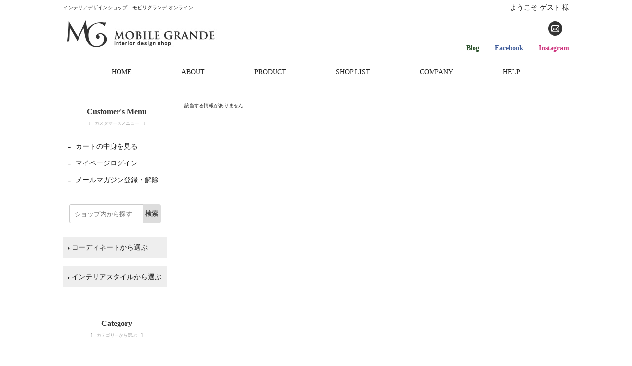

--- FILE ---
content_type: text/html; charset=UTF-8
request_url: https://www.mobilegrande.com/search/list.html?c=510
body_size: 6434
content:
<!DOCTYPE HTML>
<html lang="ja"><!-- InstanceBegin template="/Templates/temp.dwt" codeOutsideHTMLIsLocked="false" -->
<head>
<!-- ★親テンプレート -->
<!-- InstanceBeginEditable name="utf" -->
	<!-- InstanceEndEditable -->

<meta charset="utf-8" />
<!-- Google Tag Manager -->
<script>(function(w,d,s,l,i){w[l]=w[l]||[];w[l].push({'gtm.start':
new Date().getTime(),event:'gtm.js'});var f=d.getElementsByTagName(s)[0],
j=d.createElement(s),dl=l!='dataLayer'?'&l='+l:'';j.async=true;j.src=
'https://www.googletagmanager.com/gtm.js?id='+i+dl;f.parentNode.insertBefore(j,f);
})(window,document,'script','dataLayer','GTM-NC43NT6');</script>
<!-- End Google Tag Manager -->
<!-- InstanceBeginEditable name="meta_tag" -->	
<meta name="description" content="|パイン無垢板を使ったナチュラル家具,クラシックな輸入オーク家具,ロマンチックなホワイト家具,かわいいシャンデリアをお探しの方は、大阪府池田市にあるインテリアショップモビリグランデがおすすめ！" />
<meta name="keywords" content="|パイン家具,フランス家具,フランスアンティーク,北欧インテリア,シャンデリア,アイアン家具,アンティーク,カフェスタイル,オーク家具,ホワイト家具,カントリー,子供家具,学習机,大阪府池田市,インテリアショップ" />
<title>|インテリアショップ MOBILE GRANDE～モビリグランデ～ パイン家具、オーク家具、ホワイト家具、シャンデリア専門店</title>
<!-- InstanceEndEditable -->	
<meta name="viewport" content="width=device-width,user-scalable=no,maximum-scale=1" />
<!-- core CSS -->
<link href="../css/import.css" rel="stylesheet">
<link rel="stylesheet" href="../css/org.css" media="screen and (min-width: 769px)">
<!-- core JS -->
<script src="https://code.jquery.com/jquery-1.9.1.js"></script>
<script src="../js/burger.js"></script>
<script type="text/javascript" src="../js/gotop.js"></script>
<script type="text/javascript" src="../js/nav.js"></script>

<!--[if lt IE 9]>
<script src="js/html5shiv.js"></script>
<script src="js/respond.min.js"></script>
<![endif]-->
<!-- InstanceBeginEditable name="head" -->
	<script src="../js/jquery.wookmark.min.js"></script>
	<script src="../js/jquery.imagesloaded.js"></script>
	<script>
		$(function () {
			// 全ての画像が読み込まれたら実行
			$("#itemDimg img").imagesLoaded(function () {
				var options = {
					// レイアウトのオプション
					autoResize: true, // リサイズ時にレイアウトを更新
					container: $('#itemDimg'), //コンテナを指定（CSS の設定で中央寄せ等する場合必要）
					//itemWidth: 180, // 列の幅の指定（オプション）
					offset: 5, //アイテム間のマージン（オプション）
					outerOffset: 10, // コンテナからのオフセット（オプション） 
					fillEmptySpace: true // 最後の空いたスペースを「.wookmark-placeholder」で埋める（オプション）
				};
				// var handler = $('#image_box li'); // タイル風にする要素を指定
				$('.item').wookmark(options); // wookmarkをオプション付きで実行
				// $('img').error(function () {
				// 	//該当の要素を削除する
				// 	console.log("TAG del");
				// 	$(this).parents("li").remove();
				// });
			});

			// 画像ロード中クルクル
			// $("#itemDimg").preloader();
		});
	</script>
	<script>
		$(function () {
			function accordion() {
				$(this).toggleClass("active").next().slideToggle(300);
			}
			$(".accordion .toggle").click(accordion);
		});
	</script>
	<script>
		$(document).ready(function () {
			$('img').error(function () {
				//該当の要素を削除する
				$(this).parents("li").remove();
			});
		});
	</script>
	<link rel="stylesheet" href="../css/lightbox.css">
	<!-- InstanceEndEditable -->
<!-- InstanceParam name="usr" type="text" value="php" -->
<!-- InstanceParam name="category_sp" type="text" value="php" -->
<!-- InstanceParam name="category_pc" type="text" value="php" -->
<!-- InstanceParam name="news" type="boolean" value="false" -->
</head><!--/head-->

<body>
<!-- Google Tag Manager (noscript) -->
<noscript><iframe src="https://www.googletagmanager.com/ns.html?id=GTM-NC43NT6"
height="0" width="0" style="display:none;visibility:hidden"></iframe></noscript>
<!-- End Google Tag Manager (noscript) -->
<header>
<!--PCのみ　h1-->
<section id="head" class="pcOnly">
<div class="container clearfix">
<h1>インテリアデザインショップ　モビリグランデ オンライン</h1>
<div id="HD_user">
<!--ログアウト-->
<ul class="clearfix">
<li>ようこそ


ゲスト

様</li>
</ul>
</div>
</div>
</section>


<section id="header">
<div class="container clearfix">
<!--PCのみ-->
<p id="HD_logo"><a href="../index.html"><img src="../images/logo.png" alt="モビリグランデ"/></a></p>
<!--SPのみ-->
<div id="HD_gnav_sp" class="spOnly">
<ul class="clearfix">
<li><a href="../order/"><p></p><br>カート</a></li>
</ul>
</div>

<!--SPのみ 検索窓-->
<div id="search-form" class="design-1 spOnly">
<form name="myForm" method="get" action="../search/search.html">
<input type="text" name="w" id="sitem" placeholder="ショップ内から探す">
<div class="search-button"><input type="submit" value="検索"></div>
</form>
</div>

<!--PCのみ-->
<div id="HD_tel" class="pcOnly">
<p class="tel"><img src="../images/header_tel.jpg" width="225" height="35" alt="電話番号"/><a href="../contact.html"><img src="../images/header_mail.jpg" width="55" height="35" alt="お問い合わせ"/></a></p>
<p><a href="https://ameblo.jp/mobilegrande/" target="_blank" class="snsBlog">Blog</a>　|　<a href="https://www.facebook.com/francekagu" target="_blank" class="snsFacebook">Facebook</a>　|　<a href="https://www.instagram.com/mobilegrande_com/" target="_blank" class="snsInsta">Instagram</a></p>
</div>
</div>
</section>
</header>

<section class="hd-top wrapper">
<nav class="nav" id="nav">
<div id="loginBtn" class="spOnly">
<a href="../mypage/login.html">ログイン</a></div>
<ul id="MegaMenu" class="menu flex">
<li><a href="../index.html">HOME</a></li>
<li><a href="../about.html">ABOUT</a></li>
<li><a href="../category_list.html">
PRODUCT</a></li>
<li><a href="../shop_info.html">SHOP LIST</a></li>
<li><a href="../company.html">COMPANY</a></li>
<li><a href="../help.html">HELP</a></li>
</ul>
<!--SPのみ-->
<ol class="clearfix spOnly">
<li><a href="tel:072-737-7557"><i class="fa fa-phone"></i>072-737-7557<br>
電話をかける</a></li>
</ol>
</nav>
<a href="" id="menuOpener" class="closed ifSp">
<div class="relative">
<span class="bar"></span>
<span class="bar"></span>
<span class="bar"></span>
<span class="menutext spOnly">メニュー</span>
</div>
</a>
</section>
<!-- /site_header -->

<!--SP ヘッダーカテゴリー-->
<section id="spCate" class="spOnly">
<ul>
	

<li>
<a href="https://www.mobilegrande.com/search/list.html?c=77"><br>
WINTER SALE</a>
</li><li>
<a href="https://www.mobilegrande.com/search/list.html?c=1"><br>
NEWアイテム</a>
</li><li>
<a href="https://www.mobilegrande.com/search/list.html?c=701"><br>
furniture-家具-</a>
</li><li>
<a href="https://www.mobilegrande.com/search/list.html?c=149"><br>
Lighting-照明-</a>
</li><li>
<a href="https://www.mobilegrande.com/search/list.html?c=16"><br>
Goods-雑貨-</a>
</li><li>
<a href="https://www.mobilegrande.com/search/list.html?c=316"><br>
BEIJA FLOR</a>
</li><li>
<a href="https://www.mobilegrande.com/search/list.html?c=205"><br>
Mirror-鏡-</a>
</li>


<li class="cateList"><a href="../category_list.html">
カテゴリ一覧</a></li>
</ul>
</section>

<!--トップバナー-->
<section id="indexBnr">
<!-- InstanceBeginEditable name="indexBnr" -->
		<!-- InstanceEndEditable -->
</section>

<section class="container">
<section id="mainArea">
<!--  <div style="color: red;border: 3px solid red;padding: 1em;margin-bottom: 1em;">
    <p>いつもモビリグランデをご利用いただき誠にありがとうございます。<br> 
現在システムトラブルにより、ネットショップでのご注文・お問い合わせなどについて返信などの対応が出来ない状況が発生しております。<br>
ご利用のお客様には大変ご不便、ご迷惑をお掛け致しまして申し訳ございません。<br>
復旧次第、順次対応をさせて頂きますのでいましばらくお待ちください。</p>
  </div>-->
<!-- InstanceBeginEditable name="temp" -->該当する情報がありません
			<!-- InstanceEndEditable -->
</section>
<!--/#mainArea-->


<!--navArea-->
<section class="leftNav">
<h3>Customer's Menu<br>
<span>[　カスタマーズメニュー　]</span></h3>
<ol class="clearfix">
<li class="pcOnly"><a href="../order/"><i class="fa fa-minus"></i>カートの中身を見る</a></li>
<li class="pcOnly"><a href="../mypage/login.html"><i class="fa fa-minus"></i>マイページログイン</a></li>
<li class="pcOnly"><a href="../mailmagazine.html"><i class="fa fa-minus"></i>メールマガジン登録・解除</a></li>
</ol>
<div id="search-form" class="design-1">
<form name="myForm" method="get" action="../search/search.html">
<input type="text" name="w" id="sitem" placeholder="ショップ内から探す">
<div class="search-button"><input type="submit" value="検索"></div>
</form>
</div>

<div class="LNbtn">
<p><a href="../coordinate/"><i class="fa fa-caret-right"></i>コーディネートから選ぶ</a></p>
<p ><a href="../interiorstyle/"><i class="fa fa-caret-right"></i>インテリアスタイルから選ぶ</a></p>
</div>

<h3>Category<br>
<span>[　カテゴリーから選ぶ　]</span></h3>
<ul class="list">

<li>
<a href="https://www.mobilegrande.com/search/list.html?c=77">
WINTER SALE
</a></li><li>
<a href="https://www.mobilegrande.com/search/list.html?c=1">
NEWアイテム
</a></li><ul class="pcOnly"><li>
<a href="https://www.mobilegrande.com/search/list.html?c=577">
1月
</a></li><li>
<a href="https://www.mobilegrande.com/search/list.html?c=576">
12月
</a></li><li>
<a href="https://www.mobilegrande.com/search/list.html?c=575">
11月
</a></li></ul><li>
<a href="https://www.mobilegrande.com/search/list.html?c=701">
furniture-家具-
</a></li><ul class="pcOnly"><li>
<a href="https://www.mobilegrande.com/search/list.html?c=702">
ソファ
</a></li><li>
<a href="https://www.mobilegrande.com/search/list.html?c=703">
チェア・スツール・ベンチ
</a></li><li>
<a href="https://www.mobilegrande.com/search/list.html?c=704">
テーブル
</a></li><li>
<a href="https://www.mobilegrande.com/search/list.html?c=705">
デスク・机
</a></li><li>
<a href="https://www.mobilegrande.com/search/list.html?c=706">
収納家具
</a></li><li>
<a href="https://www.mobilegrande.com/search/list.html?c=708">
テレビボード
</a></li><li>
<a href="https://www.mobilegrande.com/search/list.html?c=707">
キッチン収納・食器棚
</a></li><li>
<a href="https://www.mobilegrande.com/search/list.html?c=709">
ベッド
</a></li><li>
<a href="https://www.mobilegrande.com/search/list.html?c=710">
その他家具
</a></li></ul><li>
<a href="https://www.mobilegrande.com/search/list.html?c=149">
Lighting-照明-
</a></li><ul class="pcOnly"><li>
<a href="https://www.mobilegrande.com/search/list.html?c=150">
シャンデリア
</a></li><li>
<a href="https://www.mobilegrande.com/search/list.html?c=497">
シーリングライト
</a></li><li>
<a href="https://www.mobilegrande.com/search/list.html?c=151">
ペンダントライト
</a></li><li>
<a href="https://www.mobilegrande.com/search/list.html?c=186">
ウォールランプ
</a></li><li>
<a href="https://www.mobilegrande.com/search/list.html?c=187">
外灯ランプ
</a></li><li>
<a href="https://www.mobilegrande.com/search/list.html?c=179">
卓上・フロアランプ
</a></li><li>
<a href="https://www.mobilegrande.com/search/list.html?c=196">
灯具
</a></li><li>
<a href="https://www.mobilegrande.com/search/list.html?c=171">
ランプシェード
</a></li><li>
<a href="https://www.mobilegrande.com/search/list.html?c=152">
オプションパーツ・電球
</a></li><li>
<a href="https://www.mobilegrande.com/search/list.html?c=227">
アレンジ・加工
</a></li></ul><li>
<a href="https://www.mobilegrande.com/search/list.html?c=16">
Goods-雑貨-
</a></li><ul class="pcOnly"><li>
<a href="https://www.mobilegrande.com/search/list.html?c=758">
時計
</a></li><li>
<a href="https://www.mobilegrande.com/search/list.html?c=759">
アートポスター
</a></li><li>
<a href="https://www.mobilegrande.com/search/list.html?c=760">
額縁・フォトフレーム
</a></li><li>
<a href="https://www.mobilegrande.com/search/list.html?c=761">
クッション・マルチカバー
</a></li><li>
<a href="https://www.mobilegrande.com/search/list.html?c=762">
ランチョンマット・テーブルクロス
</a></li><li>
<a href="https://www.mobilegrande.com/search/list.html?c=763">
食器・カトラリー・テーブル雑貨
</a></li><li>
<a href="https://www.mobilegrande.com/search/list.html?c=764">
アートフラワー・花瓶
</a></li><li>
<a href="https://www.mobilegrande.com/search/list.html?c=773">
リホーム雑貨
</a></li><li>
<a href="https://www.mobilegrande.com/search/list.html?c=408">
服飾雑貨
</a></li><li>
<a href="https://www.mobilegrande.com/search/list.html?c=35">
OTHER
</a></li></ul><li>
<a href="https://www.mobilegrande.com/search/list.html?c=316">
BEIJA FLOR
</a></li><ul class="pcOnly"><li>
<a href="https://www.mobilegrande.com/search/list.html?c=482">
Place mat/runner
</a></li><li>
<a href="https://www.mobilegrande.com/search/list.html?c=787">
TILE FLOORING(タイル調床マット)
</a></li><li>
<a href="https://www.mobilegrande.com/search/list.html?c=785">
FLATWOVEN(平織調床マット)
</a></li><li>
<a href="https://www.mobilegrande.com/search/list.html?c=788">
受注生産品
</a></li><li>
<a href="https://www.mobilegrande.com/search/list.html?c=790">
50x120サイズ
</a></li><li>
<a href="https://www.mobilegrande.com/search/list.html?c=819">
60x80サイズ
</a></li><li>
<a href="https://www.mobilegrande.com/search/list.html?c=813">
60x97サイズ
</a></li><li>
<a href="https://www.mobilegrande.com/search/list.html?c=822">
60x180サイズ
</a></li><li>
<a href="https://www.mobilegrande.com/search/list.html?c=789">
60x240サイズ
</a></li><li>
<a href="https://www.mobilegrande.com/search/list.html?c=821">
68x120サイズ
</a></li><li>
<a href="https://www.mobilegrande.com/search/list.html?c=817">
80x140サイズ
</a></li><li>
<a href="https://www.mobilegrande.com/search/list.html?c=815">
80x195サイズ
</a></li><li>
<a href="https://www.mobilegrande.com/search/list.html?c=812">
80x240サイズ
</a></li><li>
<a href="https://www.mobilegrande.com/search/list.html?c=818">
120x195サイズ
</a></li><li>
<a href="https://www.mobilegrande.com/search/list.html?c=809">
140x220サイズ
</a></li><li>
<a href="https://www.mobilegrande.com/search/list.html?c=810">
180x260サイズ
</a></li><li>
<a href="https://www.mobilegrande.com/search/list.html?c=811">
195x300サイズ
</a></li></ul><li>
<a href="https://www.mobilegrande.com/search/list.html?c=205">
Mirror-鏡-
</a></li><li>
<a href="https://www.mobilegrande.com/search/list.html?c=299">
ＭコレクションSOFA
</a></li><ul class="pcOnly"><li>
<a href="https://www.mobilegrande.com/search/list.html?c=778">
オーダーソファについて
</a></li></ul><li>
<a href="https://www.mobilegrande.com/search/list.html?c=104">
フランス家具・雑貨
</a></li><ul class="pcOnly"><li>
<a href="https://www.mobilegrande.com/search/list.html?c=804">
BLANC PEINTURE
</a></li><li>
<a href="https://www.mobilegrande.com/search/list.html?c=802">
Petit BLANC PEINTURE
</a></li><li>
<a href="https://www.mobilegrande.com/search/list.html?c=805">
La deco
</a></li></ul><li>
<a href="https://www.mobilegrande.com/search/list.html?c=106">
国産ｵｰﾀﾞｰRUSTIC
</a></li><ul class="pcOnly"><li>
<a href="https://www.mobilegrande.com/search/list.html?c=107">
Rustic Dining
</a></li><li>
<a href="https://www.mobilegrande.com/search/list.html?c=108">
Rustic Living
</a></li><li>
<a href="https://www.mobilegrande.com/search/list.html?c=109">
Rustic Kids
</a></li><li>
<a href="https://www.mobilegrande.com/search/list.html?c=252">
Rustic Pine
</a></li><li>
<a href="https://www.mobilegrande.com/search/list.html?c=253">
Rustic Once
</a></li><li>
<a href="https://www.mobilegrande.com/search/list.html?c=255">
Rustic Vintage
</a></li><li>
<a href="https://www.mobilegrande.com/search/list.html?c=395">
Rustic Oak
</a></li><li>
<a href="https://www.mobilegrande.com/search/list.html?c=621">
Rustic Custom
</a></li></ul><li>
<a href="https://www.mobilegrande.com/search/list.html?c=301">
英国ｽﾀｲﾙﾊﾟｲﾝ家具
</a></li><li>
<a href="https://www.mobilegrande.com/search/list.html?c=626">
Arbrism(国産家具)
</a></li><ul class="pcOnly"><li>
<a href="https://www.mobilegrande.com/search/list.html?c=777">
オペラシリーズ
</a></li><li>
<a href="https://www.mobilegrande.com/search/list.html?c=792">
フォルテシリーズ
</a></li></ul><li>
<a href="https://www.mobilegrande.com/search/list.html?c=300">
LOHAS POTERY パイン
</a></li><ul class="pcOnly"><li>
<a href="https://www.mobilegrande.com/search/list.html?c=364">
ロハスフレンチ
</a></li></ul><li>
<a href="https://www.mobilegrande.com/search/list.html?c=245">
北欧スタイル
</a></li><li>
<a href="https://www.mobilegrande.com/search/list.html?c=830">
sunyow-クラシックスタイル照明-
</a></li><li>
<a href="https://www.mobilegrande.com/search/list.html?c=636">
北欧ジェネリック
</a></li><li>
<a href="https://www.mobilegrande.com/search/list.html?c=303">
アンティークリプロダクト
</a></li><li>
<a href="https://www.mobilegrande.com/search/list.html?c=795">
Country House
</a></li><li>
<a href="https://www.mobilegrande.com/search/list.html?c=794">
アトリエジュンコ
</a></li><li>
<a href="https://www.mobilegrande.com/search/list.html?c=315">
LLOYD LOOM
</a></li><li>
<a href="https://www.mobilegrande.com/search/list.html?c=317">
Frame Lights照明
</a></li><li>
<a href="https://www.mobilegrande.com/search/list.html?c=285">
アンティーク家具
</a></li><li>
<a href="https://www.mobilegrande.com/search/list.html?c=312">
ウィリアム モリス
</a></li><li>
<a href="https://www.mobilegrande.com/search/list.html?c=306">
15mono 国産照明
</a></li><li>
<a href="https://www.mobilegrande.com/search/list.html?c=204">
ラグ・絨毯・マット
</a></li><li>
<a href="https://www.mobilegrande.com/search/list.html?c=68">
予約商品
</a></li>

</ul>


<h3>Information<br>
<span>[　インフォメーション　]</span></h3>
<ol class="clearfix">
<li><a href="../reform_curtain.html"><i class="fa fa-minus"></i>リフォーム＆カーテン</a></li>
<li><a href="https://www.mtcorp.jp/" target="_blank"><i class="fa fa-minus"></i>法人向け販売</a></li>
<li><a href="../media.html"><i class="fa fa-minus"></i>メディア掲載情報</a></li>
<li><a href="../removal.html"><i class="fa fa-minus"></i>家具の引取りについて</a></li>
<li><a href="../kyujin.html"><i class="fa fa-minus"></i>求人情報</a></li>
</ol>
</section>
</section>



<!-- footermenu -->
<footer>
<ul id="footer_contact" class="clearfix">
	<li id="contact_tel"><p>お電話でのお問い合わせ</p><p class="tel"><a href="tel:072-737-7557">072-737-7557</a></p>
	<p>10:00-18:30<br>
	オンラインショップ：火曜日・日曜日定休<br>
		池田本店：火曜日・第三水曜日定休
	</p></li>
	<li id="contact_mail"><p>メールでのお問い合わせ</p><a href="../contact.html">info@mobilegrande.com</a></li>
</ul>

<div class="footMenu">
<ul class="footermenu">
	<li>CUSTOMER'S MENU</li>
	<li><a href="https://mobilegrande.com/order/">カートの中身を見る</a></li>
	<li><a href="https://mobilegrande.com/mypage/login.html">マイページログイン</a></li>
	<li><a href="../mailmagazine.html">メールマガジン登録・変更・解除</a></li>
</ul>

<ul class="footermenu">
	<li>SUPPORT MENU</li>
	<li><a href="../category_list.html">カテゴリー一覧</a></li>
	<li><a href="../howtoorder.html">ショッピングガイド</a></li>
	<li><a href="../faq.html">よくあるご質問</a></li>
	<li><a href="../postage.html">配送・送料について</a></li>
	<li><a href="../maintenance.html">家具のお手入れについて</a></li>
	<li><a href="../telfax.html">お電話・FAXでのご注文</a></li>
</ul>

<ul class="footermenu">
	<li>SHOP INFORMATION</li>
	<li><a href="../shop_info.html">実店舗のお知らせ</a></li>
	<li><a href="../staff.html">スタッフ紹介</a></li>
	<li><a href="../review/">フォトレビュー</a></li>
	<li><a href="../company.html">会社概要</a></li>
	<li><a href="../tokutei.html">特定商取引法に基づく表記</a></li>
	<li><a href="../privacy.html">プライバシーポリシー</a></li>
</ul>

<ul class="footermenu">
	<li>SNS</li>
	<li><a href="https://www.facebook.com/francekagu">Facebook</a></li>
	<li><a href="https://www.instagram.com/mobilegrande_com/">Instagram</a></li>
	<li><a href="https://ameblo.jp/mobilegrande/">Staff Blog</a></li>
	<li><a href="../mailmagazine.html">Mail Magazine</a></li>
</ul>
</div>

<div class="copyright">
<p>Copyright (C) MOBILE GRANDE. All Rights Reserved.</p>
<p>掲載の記事・写真・イラストなどの無断複写・転載等を禁じます。</p></div>

</footer>
<!--ページトップに戻る-->
<p id="page-top"><a href="#wrap"></a></p>


</body>
<!-- InstanceEnd --></html>

--- FILE ---
content_type: text/css
request_url: https://www.mobilegrande.com/css/import.css
body_size: 112
content:
@charset "utf-8";
/* CSS Document */

/**/
@import "style_temp.css";
@import "style_html.css";
@import "style_item.css";
@import "style_mypcart.css";
@import "burger.css";
@import "font-awesome.css";



--- FILE ---
content_type: text/css
request_url: https://www.mobilegrande.com/css/org.css
body_size: 424
content:
/* -----------------------------------------------------------
nav
----------------------------------------------------------- */
/*.is-fixed {
  position: fixed;
  top: 0;
  left: 0;
  z-index: 10;
  width: 100%;
}*/
.hd-top{
}
nav {
	font-family: 'Lora', serif;
	background-color: #FFF;
	padding-right: 0;
	padding-left: 0;
	margin-bottom: 40px;
}
nav li{
    list-style: none;
}
.menu {
    margin: 0 auto !important;
	line-height: 1.0em;
}


nav{
	position:relative;
}
#MegaMenu ul{
	opacity:0;top:200%;
	visibility:hidden;
	-webkit-transition:0.5s;
	transition:0.5s;
}
#MegaMenu li:hover ul{
	top:100%;
	visibility:visible;
	opacity:1;
}
.menu{
	margin:2rem auto 1rem;
	width:1025px;
}
.menu:before{
	content:"";
	display:table;
}
.menu:after{
	content:"";
	display:table;
	clear:both;
}
.menu ul{
	list-style-type: none;
	padding-left: 0;
}
.menu li{
	margin: 0 40px;
	padding: 10px;
}
.flex {
	display: flex;
	justify-content: center;
}
.menu ul a{
	line-height:1.2em;
	margin: 0 40px;
}
.menu ul a:hover{
	text-decoration: none;
}







--- FILE ---
content_type: text/css
request_url: https://www.mobilegrande.com/css/style_temp.css
body_size: 4348
content:
@charset "UTF-8";
/* ===================================================================

	Reset CSS

=================================================================== */
html, body, div, span, object, iframe, h1, h2, h3, h4, h5, h6, p, blockquote, pre,
abbr, address, cite, code, del, dfn, em, img, ins, kbd, q, samp, small, strong, sub, sup, var,
b, i, dl, dt, dd, ol, ul, li, fieldset, form, label, legend, table, caption, tbody, tfoot, thead, tr, th, td,
article, aside, canvas, details, figcaption, figure, footer, header, hgroup, menu, nav, section,
summary, time, mark, audio, video {
	margin: 0;
	padding: 0;
	border: 0;
	outline: 0;
	font-size: 14px;
	vertical-align: baseline;
	background: transparent;
}

body {
   font-family: "メイリオ", Meiryo, Osaka, "ＭＳ Ｐゴシック", "MS PGothic", "sans-serif";
	line-height: 1;
}

article, aside, details, figcaption, figure,
footer, header, hgroup, menu, nav, section {
	display: block;
}

ul {
	list-style: none;
}




body,
button,
input[type="submit"] {
   font-family: "メイリオ", Meiryo, Osaka, "ＭＳ Ｐゴシック", "MS PGothic", "sans-serif";
-webkit-appearance: none;
border-radius: 0;


}

/* HTML & Body
------------------------------------------------------------------- */
html {
}

body {
	line-height: 1.6em;
	text-align: center;
	color: #222;
	background: #fff;
}

/* Anchor
------------------------------------------------------------------- */
a:link,
a:visited {
	color: #222;
	text-decoration: none;
}

a:hover,
a:active {
	color: #43ACC7;
	text-decoration: none;
}

a:focus {
	outline: none;
}
i{
	font-family: FontAwesome;
}

/* Alpha
------------------------------------------------------------------- */
a:hover,
button:hover,
input[type="submit"]:hover,
input[type="button"]:hover {
	-webkit-transition: all .3s;
	transition: all .3s;
	opacity: 0.7;
}

/* Img
------------------------------------------------------------------- */
img {
	width: 100%;
	margin: 0;
	padding: 0;
}

html {
	overflow: auto;
}
.container{
	width: 1025px;
	margin-left: auto;
	margin-right: auto;
	text-align: left;
}
.wrapper{
	clear: both;
	background-color: #FFF;
	border-top: 0px none #CCC;
}

@media screen and (max-width: 768px){
body{
	font-size: 1.5rem;
	min-width: 320px;
}
a:hover,
a:active{
	text-decoration: none;
}
body{
		text-size-adjust:none;
		-webkit-text-size-adjust: none;
		font-weight:400;
}
.container{
	width: 100%;
	margin-left: auto;
	margin-right: auto;
	text-align: left;
}
}


/* ---------- HEADER ---------- */
header{
}
h1{
	font-size: 10px;
	padding-top: 5px;
	padding-bottom: 5px;
	float: left;
	font-weight: normal;
}
#head{
	background-color: #FFF;
}
#head #HD_user{
	float: right;
	padding-top: 5px;
	padding-bottom: 5px;
}
#head #HD_user ul{
}
#head #HD_user ul li{
	float: left;
	margin-right: 15px;
}
#head #HD_user ul li:last-child{
	margin-right: 0;
}
#head #HD_user i{
	margin-right: 2px;
	font-size: 14px;
}
#head #HD_user a{
}
#head #HD_user a:hover{
	text-decoration: none;
}

#header{
	background-color: #FFF;
	padding-bottom: 20px;
}
#header img{
	width: auto;
}
#header #HD_logo{
	float: left;
}
#header #HD_gnav{
	float: right;
	text-align: right;
}
#header #HD_gnav ul{
	margin-bottom: 6px;
}
#header #HD_gnav li{
	float: left;
	margin-right: 4px;
	box-sizing: border-box;
}
#header #HD_gnav ul li:last-child{
	margin-right: 0;
}
#header #HD_gnav a{
	box-sizing: border-box;
}
#header #HD_gnav a:hover{
	text-decoration: none;
}
#header #HD_gnav ul .navBK1{
	background-color: #DE6225;
	box-sizing: border-box;
}
#header #HD_gnav ul .navBK1 img{
	margin-bottom: -5px;
	margin-right: 10px;
}
#header #HD_gnav ul .navBK1 a{
	color: #FFF;
	padding-top: 10px;
	padding-bottom: 10px;
	padding-left: 10px;
	padding-right: 10px;
	display: inline-block;
}
#header #HD_gnav ul .navBK2{
	background-color: #FFF;
	box-sizing: border-box;
	border: 1px solid #DE6225;
}
#header #HD_gnav ul .navBK2 p{
	background-image: url(../images/cart_icon1.png);
	background-repeat: no-repeat;
	background-position: 0px bottom;
	font-size: 8px;
	box-sizing: border-box;
	width: 25px;
	height: 25px;
	float: left;
	margin-right: 5px;
	text-align: center;
	margin-top: -4px;

}
#header #HD_gnav ul .navBK2 a{
	color: #DE6225;
	padding-left: 6px;
	padding-right: 10px;
	padding-top: 9px;
	padding-bottom: 8px;
	display: inline-block;
}
#header #HD_gnav #HD_search{
	clear: both;
}
#header #HD_gnav #HD_search .Sbtn {
	overflow: hidden;
}
#header #HD_gnav #HD_search input[type=text] {
	width: 100%;
	box-sizing: border-box;
	height: 30px;
}
#header #HD_gnav #HD_search input[type=submit] {
	float: right;
	margin-left: 0px;
	background-color: #82a4a0;
	color: #FFF;
	border-style: none;
	font-family: FontAwesome;
	height: 30px;
}
#header #HD_tel{
	float: right;
	text-align: right;
	margin-right: 0;
}
#header #HD_tel .tel{
	font-size: 22px;
	font-weight: bold;
	color: rgba(15,105,178,1.00);
}
#header #HD_tel .tel i{
	margin-right: 6px;
}
#header #HD_tel .snsBlog{
	color: #294F28;
	font-weight: 900;
	font-family: 'Lora', serif;
}
#header #HD_tel .snsFacebook{
	color: #405D9B;
	font-weight: 900;
	font-family: 'Lora', serif;
}
#header #HD_tel .snsInsta{
	color: #CD2F7B;
	font-weight: 900;
	font-family: 'Lora', serif;
}
#header #HD_tel p{
	padding-top: 8px;
}


@media screen and (max-width: 768px){
header{
}
#header{
	background-color: #FFF;
	padding-top: 10px;
	padding-bottom: 10px;
	text-align: left;
}
#header #HD_logo{
	float: left;
	padding-top: 0;
	padding-left: 45px;
	width: 56%;
	box-sizing: border-box;
}
#header #HD_logo img{
	width: 100%;
}
#header #HD_gnav{
	display: none;
}
#header #HD_gnav_sp{
	float: right;
	text-align: center;
	line-height: 1.0em;
	margin-right: 5%;
	margin-top: 10px;
}
#header #HD_gnav_sp img{
	width: auto;
	margin-bottom: 1.5px;
}
#header #HD_gnav_sp ul{
}
#header #HD_gnav_sp li{
	float: left;
	margin-right: 8px;
	box-sizing: border-box;
}
#header #HD_gnav_sp ul li:last-child{
	margin-right: 0;
	line-height: 0.5em;
}
#header #HD_gnav_sp a{
	box-sizing: border-box;
	display: inline-block;
}
#header #HD_gnav_sp a:hover{
	text-decoration: none;
}
#header #HD_gnav_sp ul p{
	background-image: url(../images/cart_icon1.png);
	background-repeat: no-repeat;
	background-position: center bottom;
	font-size: 8px;
	box-sizing: border-box;
	height: 20px;
	text-align: center;
	line-height: 1.0em;
	color: #E84012;
	padding-left: 5px;
	margin: 0;
}
#header #HD_gnav_sp i {
	font-family: FontAwesome;
	width: 21px;
	height: 21px;
	font-size: 18px;
	color: #E84012;
	margin-bottom: 1px;
}
}

/* nav */
.leftNav{
	float: left;
	width: 210px;
	margin-bottom: 50px;
	font-size: 10px;
	background-color: #FFF;
}
.leftNav h3 {
	padding: .75em 1em .75em 1.5em;
	color: #333;
	font-size: 16px;
	line-height: 1.4em;
	text-align: center;
	font-family: 'Lora', serif;
	border-bottom: 1px dotted #333;
	margin-bottom: 8px;
}
.leftNav h3 span{
	font-size: 9px;
	line-height: 1.4em;
	color: #A1A1A1;
	font-family: "メイリオ", Meiryo, Osaka, "ＭＳ Ｐゴシック", "MS PGothic", "sans-serif";
	font-weight: normal;
}
.leftNav h3:nth-child(2){
	padding-top: 30px;
}
.leftNav ul{
	margin-bottom: 50px;
}
.leftNav ul li{
	padding: 0px;
}
.leftNav li:last-child{
}
.leftNav ul a{
	display: inline-block;
	width: 100%;
	box-sizing: border-box;
	padding: 6px 10px;
}
.leftNav ul a:hover{
	background-color: #EEEEEE;
}
.leftNav ol{
	margin-bottom: 20px;
}
.leftNav ol i{
	margin-right: 10px;
	font-size: 6px;
}
.leftNav ol li{
	padding: 0px;
	list-style: none;
}
.leftNav ol a{
	display: inline-block;
	width: 100%;
	box-sizing: border-box;
	padding: 6px 10px;
}
.leftNav dl{
	margin-top: 20px;
}
.leftNav dt{
	float: left;
	width: 60%;
}
.leftNav dd{
	float: right;
	width: 35%;
}
.leftNav input {
	height: 30px;
	width: 100%;
}
.leftNav input[type=button] {
	background-color:#EAC629;
	color: #FFF;
	border-style: none;
	font-family: FontAwesome;
}
.leftNav .LNbtn{
	margin-bottom: 50px;
}
.leftNav .LNbtn p{
	margin-bottom: 15px;
}
.leftNav .LNbtn i{
	font-size: 8px;
	margin-right: 4px;
}
.leftNav .LNbtn a{
	display: inline-block;
	width: 100%;
	box-sizing: border-box;
	padding: 12px 10px 10px;
	background-color: #EEEEEE;
}
.leftNav .LNbtn a:hover{
	background-color: #AFAFAF;
	color: #333;
}
.leftNav #search-form {
    padding: 12px;
    margin: 10px auto 15px;
    font-family: メイリオ;
	clear: both;
}
.leftNav #search-form form {
    width: 100%;
    display: table;
    table-layout: fixed;
    font-size: 14px;
}
.leftNav #search-form input[type=text] {
    display: table-cell;
    width: 100%;
    height: 38px;
    padding: 10px;
    box-sizing: border-box;
    border-radius: 0;
    -webkit-appearance: none;
}
.leftNav #search-form .search-button {
    display: table-cell;
    vertical-align: top;
    width: 20%;
}
.leftNav #search-form .search-button input[type="submit"] {
    width: 100%;
    height: 38px;
    font-weight: bold;
    color: #444;
    border: none;
    background: #ddd;
    padding: 0;
    border-radius: 0;
    -webkit-appearance: none;
}
.leftNav #search-form.design-1 form{
    font-size: 16px;
}
.leftNav #search-form.design-1 input[type=text] {
    border: 1px solid #ccc;
    border-top-left-radius: 4px;
    border-bottom-left-radius: 4px;
    border-right: none;
}
.leftNav #search-form.design-1 .search-button input {
    border-top-right-radius: 4px;
    border-bottom-right-radius: 4px;
}
.leftNav #search-form.design-1 .search-keyword li a {
    color: #555;
}

/* 第二カテゴリーまで表示用 */
.leftNav .listnav {
	margin: 20px auto;
	border: none;
	min-height: auto;
	clear: both
}

.leftNav ul li{
	padding: 0px;
}
.leftNav li:last-child{
}
.leftNav ul a{
	display: inline-block;
	width: 100%;
	box-sizing: border-box;
	padding: 6px 10px;
}
.leftNav ul a:hover{
	background-color: #EEEEEE;
}

.leftNav ul{
	margin-bottom: 50px;
}
.leftNav ul.list,
.leftNav ul.list ul {
  margin:0;
  padding:0;
  list-style-type: none;
}
.leftNav ul.list ul {
  position:relative;
  margin-left:20px;
	margin-bottom: 10px;
}
.leftNav ul.list ul:before {
  content:"";
  display:block;
  position:absolute;
  top:0;
  left:0;
  bottom:0;
  width:0;
  border-left:1px solid #AAA;
}
.leftNav ul.list li  {
  position:relative;
  margin:0;
  padding:3px 0;
  color:#222;
  text-decoration: none;
  text-transform: uppercase;
  font-size:100%;
  font-weight:normal;
  line-height:20px; 
	list-style: none;
}
.leftNav ul.list li a { 
  position:relative;
  color:#222;
  text-decoration: none;
  text-transform: uppercase;
  font-size:100%;
  line-height:20px;
}
.leftNav ul.list li a:hover,
.leftNav ul.list li a:hover+ul li a {
  color: rgba(184,142,199,1.00);
}
.leftNav ul.list ul li {
  padding: 0 0 0 10px;   
}
.leftNav ul.list ul a {
  padding: 3px 5px 3px 5px;   
}
.leftNav ul.list ul li:before {
  content:"";
  display:block;
  position:absolute;
  top:12px;
  left: 0;
  width:8px;
  height:0;
  border-top:1px solid #ccc;    
}
.leftNav ul.list ul li:last-child:before {
  top: 12px; 
  bottom: 0;
  height: auto;
  background: rgba(255,255,255,1.00); 
}


@media screen and (max-width: 768px){
.leftNav{
	float: none;
	width: 96%;
	margin: 0 auto 20px;
	font-size: 12px;
	background-color: #FFF;
}
.leftNav .LNbtn{
	margin-bottom: 30px;
}
.leftNav ul{
	border-left: 1px solid #BBB;
	border-right: 0px none #BBB;
	border-bottom: 1px solid #BBB;
	margin-bottom: 30px;
}
.leftNav ul li{
	border-top: 1px solid #BBB;
	border-bottom: 0px none #BBB;
	border-right: 1px solid #BBB;
	padding: 0px;
	float: left;
	width: 50%;
	box-sizing: border-box;
	line-height: 1.0em;
}
.leftNav li:last-child{
	border-bottom: 0px none #BBB;
}
.leftNav ul a{
	display: inline-block;
	width: 100%;
	box-sizing: border-box;
	padding: 6px;
}
.leftNav ul img{
	margin-right: 8px;
	width: 40px;
	margin-bottom: 0px;
}
.leftNav div.content {
	margin-left: 0px;
	margin-bottom: -9px;
}
.leftNav div.content p {
	display: table-cell;
	vertical-align: middle;
	margin: 0;
}
/*for IE6 */
* html .content p {
	display: inline;
	zoom: 1;
}
/*for IE7 */
*:first-child+html .content p {
	display: inline;
	zoom: 1;
}
.leftNav .NV_brand{
}
.leftNav .NV_brand a{
	padding-top: 12px;
	padding-right: 12px;
	padding-left: 20px;
	padding-bottom: 12px;
	background-image: url(../images/arrow01.png);
	background-repeat: no-repeat;
	background-position: 10px center;
}
}

/* footer */
footer {
	background-color:#eff5f5;
	border-top:#a0c0bd solid 1px;
	text-align: left;
	padding: 80px 0px 40px 0px;
	clear: both;
}
footer #footer_contact{
	width:800px;
	background-color: #fff;
	margin: 0px auto;
	padding: 20px;
	box-sizing: border-box;
}
footer #footer_contact li{
	display: block;
	float: left;
	width:50%;
	padding: 20px;
	text-align: center;
	box-sizing: border-box;
}
footer #footer_contact li:first-child{
	border-right:1px solid #ccc;
}
footer #footer_contact li p.tel{
	font-family: 'Lora', serif;
	font-size: 170%;
	font-weight: bold;
	letter-spacing: 0.1em;
	margin: 5px auto;
}
footer #footer_contact li a{
	display: block;
	width:230px;
	padding: 10px;
	margin: 5px auto;
	background-color: #82a4a0;
	font-family: 'Lora', serif;
	letter-spacing: 0.1em;
	color: #fff;
}
footer #footer_contact li a.shop{
	display: inline;
	width:auto;
	padding: 0px;
	margin: 0px;
	background-color:#fff;
	font-family:"メイリオ", Meiryo, "ＭＳ Ｐゴシック", Osaka, sans-serif;
	letter-spacing: 0em;
	color: #333;
}
footer #footer_contact ul li a:hover{
	background-color: #9ab5b2;
	color: #fff;
}
footer #footer_contact ul li a.shop:hover{
	background-color: #fff;
	color: #ccc;
}
footer .footMenu{
	width: 940px;
	margin: 0 auto;
}
footer .footermenu{
	display: block;
	float: left;
	margin: 30px;
	line-height: 2.0em;
}
footer .footermenu li:first-child{
	font-size: 120%;
	font-weight: bold;
	font-family: 'Lora', serif;
	letter-spacing: 0.1em;
	margin:10px 0px;
}
footer .copyright{
	color: #9ab5b2;
	font-family: 'Lora', serif;
	letter-spacing: 0.1em;
	font-size: 90%;
	text-align: center;
	margin: 0px auto;
	line-height: 1.8em;
	width:100%;
	clear: both;
}
@media screen and (max-width:768px){
footer {
	background-color:#eff5f5;
	border-top:#a0c0bd solid 1px;
	text-align: left;
	padding: 40px 0px 20px 0px;
}
footer #footer_contact{
	width:90%;
	background-color: #fff;
	margin: 0px auto;
	padding: 20px;
	box-sizing: border-box;
}
footer #footer_contact li{
	display: block;
	float: none;
	width:100%;
	padding: 20px;
	text-align: center;
	box-sizing: border-box;
}
footer #footer_contact li:first-child{
	border-right:none;
}
footer #footer_contact li p.tel{
	font-size: 140%;
}
footer #footer_contact li a{
	display: block;
	width:100%;
	box-sizing: border-box;
}
footer .footMenu{
	width: 90%;
}
footer .footermenu{
	display: block;
	float: none;
	margin: 20px 0 20px 0;
	line-height: 1.6em;
}
footer .footermenu li:first-child{
	font-size: 120%;
	letter-spacing: 0em;
	margin:10px 0px 3px;
}
footer .copyright{
	color: #9ab5b2;
	font-family: 'Lora', serif;
	letter-spacing: 0em;
	font-size: 10px;
	text-align: center;
	margin: 0px auto;
	line-height: 1.8em;
	width:90%;
	clear: both;
	box-sizing: border-box;
}
}

/* mainArea */
#mainArea{
	float: right;
	width: 780px;
	margin-bottom: 80px;
	font-size: 10px;
}


@media screen and (max-width:768px){
#mainArea{
	float: none;
	width: 100%;
	margin-bottom: 50px;
	margin-left: auto;
	margin-right: auto;
}

}


.clearfix:before,.clearfix:after{
	display:table;content:" ";
}
.clearfix:after{
	clear:both;
}


.pageTitle {
	background-repeat: no-repeat;
	background-position: center;
	background-image: url(../images/title_bg.jpg);
	background-size: cover;
	height: 300px;
	text-align: center;
	position: relative;
}
.pageTitle h2{
	color: #FFF;
	background-color: rgba(0,0,0,0.7);
	font-size: 200%;
	line-height: 1.8em;
	font-weight: bold;
	position: absolute;
	top: 10%;
	right: 0;
	bottom: 0;
	left: 0;
	margin: auto;
	height: 55px;
	width: 400px;
}


@media screen and (max-width:768px){
.pageTitle {
	background-repeat: no-repeat;
	background-position: center;
	background-image: url(../images/title_bg.jpg);
	background-size: cover;
	height: 200px;
	text-align: center;
	position: relative;
}
.pageTitle h2{
	color: #FFF;
	background-color: rgba(0,0,0,0.7);
	font-size: 160%;
	line-height: 1.8em;
	font-weight: bold;
	position: absolute;
	top: 10%;
	right: 0;
	bottom: 0;
	left: 0;
	margin: auto;
	height: 40px;
	width: 80%;
}
}

/* スマホ用検索窓 */
@media screen and (max-width:768px){
#search-form {
    padding: 12px;
    margin: 10px auto 15px;
    font-family: メイリオ;
	clear: both;
}
#search-form form {
    width: 100%;
    display: table;
    table-layout: fixed;
    font-size: 14px;
}
#search-form input[type=text] {
    display: table-cell;
    width: 100%;
    height: 38px;
    padding: 10px;
    box-sizing: border-box;
    border-radius: 0;
    -webkit-appearance: none;
}
#search-form .search-button {
    display: table-cell;
    vertical-align: top;
    width: 20%;
}
#search-form .search-button input[type="submit"] {
    width: 100%;
    height: 38px;
    font-weight: bold;
    color: #444;
    border: none;
    background: #ddd;
    padding: 0;
    border-radius: 0;
    -webkit-appearance: none;
}
#search-form.design-1 form{
    font-size: 16px;
}
#search-form.design-1 input[type=text] {
    border: 1px solid #ccc;
    border-top-left-radius: 4px;
    border-bottom-left-radius: 4px;
    border-right: none;
}
#search-form.design-1 .search-button input {
    border-top-right-radius: 4px;
    border-bottom-right-radius: 4px;
}
#search-form.design-1 .search-keyword li a {
    color: #555;
}
}

/* スマホ用ヘッダーカテゴリー */
@media screen and (max-width:768px){
#spCate{
	clear: both;
}
#spCate ul{
	border-bottom: 1px solid #CCC;
	line-height: 1.2em;
	width:100%;
	margin:0;
	padding:0;
	display:-webkit-box;
	display:-moz-box;
	display:-ms-box;
	display:-webkit-flexbox;
	display:-moz-flexbox;
	display:-ms-flexbox;
	display:-webkit-flex;
	display:-moz-flex;
	display:-ms-flex;
	display:flex;
	-webkit-box-lines:multiple;
	-moz-box-lines:multiple;
	-webkit-flex-wrap:wrap;
	-moz-flex-wrap:wrap;
	-ms-flex-wrap:wrap;
	flex-wrap:wrap;
}
#spCate li{
	border-top: 1px solid #CCC;
	border-right: 1px solid #CCC;
	float: left;
	width: 25%;
	text-align: center;
	font-size: 10px;
	box-sizing: border-box;
	position: relative;
}
#spCate ul a{
	display: inline-block;
	width: 100%;
	box-sizing: border-box;
	padding-left: 5%;
	padding-right: 5%;
	padding-top: 5%;
	padding-bottom: 5%;
}
#spCate ul img{
	width: 45px;
}
#spCate ul .cateList{
	background-color: rgba(130,164,160,1.00);
}
#spCate ul .cateList a{
	color: #FFF;
}
}

/*ページ送り*/
#pageEjection{
	text-align: center;
	clear: both;
	margin-bottom: 40px;
	margin-top: 40px;
}
#pageEjection a{
	margin-right: 1px;
	margin-left: 1px;
	padding-top: 3px;
	padding-right: 3px;
	padding-bottom: 2px;
	padding-left: 3px;
	background: -moz-linear-gradient(top,#FFF 0%,#EEE);
	background: -webkit-gradient(linear, left top, left bottom, from(#FFF), to(#EEE));
	border: 1px solid #DDD;
	color:#111;
	text-decoration: none;
	display: inline-block;
}
#pageEjection a:hover{
	color: #FF9933;
}



--- FILE ---
content_type: text/css
request_url: https://www.mobilegrande.com/css/style_html.css
body_size: 9468
content:
.spOnly {
	display: none !important;
}
@media screen and (max-width:768px){
html {
	font-size: 60%;
}
.pcOnly {
	display:none !important;
}
.spOnly {
	display:block !important;
}

#pan {
	display: none;
}
#page-top {
	position: fixed;
	bottom: 20px;
	right: 5px;
}
}
#page-top {
	position: fixed;
	bottom: 20px;
	right: 5px;
}
#page-top a {
	text-decoration: none;
	width: 50px;
	text-align: center;
	display: inline-block;
	background-image: url(../images/pagetop.png);
	background-repeat: no-repeat;
	height: 50px;
}
#page-top a:hover {
	text-decoration: none;
	opacity:0.6;
	filter: alpha(opacity=60);
	-ms-filter: "alpha( opacity=60 )";
}

#mainArea #pan{
	background-color: #FFF;
	margin-bottom: 30px;
}
#mainArea #pan ul{
	margin-right: auto;
	margin-left: auto;
	width: 100%;
	font-size: 70%;
}
#mainArea #pan li{
	background-image: url(../images/pan.png);
	background-repeat: no-repeat;
	background-position: right center;
	float: left;
	margin-right: 5px;
	padding-right: 15px;
	display: inline-block;
	line-height: 1.5em;
	font-size: 100%;
}
#mainArea #pan li:last-child{
	background-image: none;
}
#mainArea #pan a{
	color: #222;
	text-decoration: none;
}
#mainArea #pan a:hover{
	color: #65BBD1;
	text-decoration: none;
}

.indexRbox1{
	float: none;
	width: 1025px;
	margin-bottom: 70px;
	margin-left: auto;
	margin-right: auto;
	padding: 2%;
	background-image: url(../index/i02.jpg);
	background-position: center center;   /* 画像を常に天地左右の中央に配置 */
	background-repeat: no-repeat;
	background-size: cover;   /*縦横比を保持したまま、背景領域を覆う最小サイズになるように画像を拡大縮小する */
	box-sizing: border-box;
}
.indexRbox1 .fontBig{
	font-size: 120%;
}
.indexRbox1 .inn{
	background-color: rgba(255,255,255,0.7);
	padding-top: 50px;
	padding-bottom: 20px;
}
.indexRbox1 .inn img{
	width: auto;
}
.indexRbox1 p{
	margin-bottom: 0px;
	padding-bottom: 20px;
}
.indexRbox1 .Navbtn a{
	width: 300px;
	padding: 6px 30px;
	background: #353535;
	color: #FFF;
	text-decoration: none;
}
@media screen and (max-width: 768px) {
.indexRbox1{
	float: none;
	width: 96%;
	margin-bottom: 50px;
	padding: 2%;
	background-image: url(../index/i02.jpg);
	background-position: center center;   /* 画像を常に天地左右の中央に配置 */
	background-repeat: no-repeat;
	background-size: cover;   /*縦横比を保持したまま、背景領域を覆う最小サイズになるように画像を拡大縮小する */
}
.indexRbox1 .inn{
	background-color: rgba(255,255,255,0.7);
	padding-top: 40px;
	padding-bottom: 5px;
}
.indexRbox1 .inn img{
	width: auto;
}
.indexLbox1 p{
	margin-bottom: 20px;
}
.indexRbox1 p{
	margin-bottom: 0px;
	padding-bottom: 20px;
}
}


/* .viewer
------------------------- */
.viewer {
	margin: 0 auto 20px;
	width: 100%;
	position: relative;
	overflow: hidden;
}
.viewer ul {
	width: 100%;
	overflow: hidden;
	position: relative;
}
.viewer ul li {
	top: 0;
	left: 0;
	width: 100%;
	position: absolute;
}
.viewer ul li img {
	width: 100%;
}



/* =======================================
	ClearFixElements
======================================= */
.viewer ul:after {
	content: ".";
	height: 0;
	clear: both;
	display: block;
	visibility: hidden;
}

.viewer ul {
	display: inline-block;
	overflow: hidden;
}


/* ------------------------------------------------
	いちよmediaQueriesの指定を入れておきますが
	スライドショー動作には関連しておりません。
------------------------------------------------ */

/* ===========================================
	デスクトップ系 769 - 1024
=========================================== */
@media screen and (max-width: 1024px) {
	.viewer {
	}
}
/* ===========================================
	タブレット系 749 - 768
=========================================== */
@media screen and (max-width: 768px) {
	.viewer {
	}
}
/* ===========================================
	スマートフォン系 748 - 
=========================================== 
@media screen and (max-width: 748px) {
	.viewer {
	}
}
*/
/* トップ */
#index{
	line-height: 1.8em;
	text-align: justify;
	text-justify: inter-ideograph;
	-ms-text-justify: inter-ideograph;
}
#index h3{
	font-size: 16px;
	font-weight: normal;
	line-height: 1.5em;
	padding: 4px 20px 2px;
	clear: both;
	margin-bottom: 15px;
	display: inline-block;
	background-color: rgba(130,164,160,1.00);
	color: #FFF;
}
@media screen and (max-width: 768px) {
#index{
	line-height: 1.6em;
	width: 90%;
	margin: 0 auto;
}
#index h3{
	padding: 4px 20px 2px;
}
}
/*new arrival*/
#newArrival {
	margin-bottom: 50px;
}
#newArrival img{
	width: 125px;
}
#newArrival ul{
	margin: 0 20px;
}
#newArrival ul li{
	margin: 0 5px;
}
@media screen and (max-width: 768px) {
#newArrival ul{
	width: 86%;
	margin: 0 auto;
}
#newArrival ul img{
	width: 96%;
}
}
/*Event & Topic*/
#event {
	margin-bottom: 50px;
}
#event ul{
	margin: 0 0 0 20px;
}
#event ul li{
	float: left;
	width: 48%;
	margin: 0 4% 20px 0;
}
#event ul > li:nth-child(2),
#event ul > li:nth-child(4),
#event ul > li:nth-child(6){
	margin-right: 0;
}
@media screen and (max-width: 768px) {
#event ul{
	width: 100%;
	margin: 0 auto;
}
#event ul li{
	float: none;
	width: 100%;
	margin: 0 0 20px 0;
}
}

/*Category*/
#indexCate {
	margin-bottom: 50px;
}
#indexCate ul{
	margin: 0 0 0 20px;
}
#indexCate ul li{
	float: left;
	width: 25%;
	margin: 0 0 0 0;
	position: relative;
	text-align: center;
}
#indexCate ul > li:nth-child(4),
#indexCate ul > li:nth-child(8),
#indexCate ul > li:nth-child(12),
#indexCate ul > li:nth-child(16){
	margin-right: 0;
}
#indexCate ul li p{
	position: absolute;
	width: 68%;
	padding: 15px 0;
	top: 50%;
	left: 50%;
	-ms-transform: translate(-50%,-50%);
	-webkit-transform: translate(-50%,-50%);
	transform: translate(-50%,-50%);
	margin:0;
	background-color: rgba(255,255,255,0.90);
	font-size: 90%;
	line-height: 1.5em;
}
@media screen and (max-width: 768px) {
#indexCate ul{
	width: 100%;
	margin: 0 auto;
}
#indexCate ul li{
	float: left;
	width: 50%;
	margin: 0 0 0 0;
}
}

/*Category*/
#indexCood {
	margin-bottom: 50px;
	margin-left: 20px;
}
#indexCood ul{
	margin: 20px 0 0 0;
}
#indexCood ul li{
	float: left;
	width: 31%;
	margin: 0 3.5% 0 0;
}
#indexCood ul > li:nth-child(3){
	margin-right: 0;
}
@media screen and (max-width: 768px) {
#indexCood ul{
	width: 100%;
	margin: 0 auto;
}
#indexCood ul li{
	float: none;
	width: 100%;
	margin: 0 0 20px 0;
}
}

/*Ranking*/
#indexRank {
	margin-bottom: 50px;
	margin-left: 20px;
}
#indexRank ul{
	margin: 0;
}
#indexRank ul li{
	float: left;
	position: relative;
}
#indexRank ul > li:nth-child(1){
	width: 35%;
	margin-right: 3%;
}
#indexRank ul > li:nth-child(2),
#indexRank ul > li:nth-child(3){
	width: 18%;
	margin-right: 3%;
}
#indexRank ul > li:nth-child(4){
	width: 18%;
	margin-right: 0;
}
#indexRank ul .fontS{
	font-size: 85%;
	line-height: 1.2;
}
#indexRank ul .fontB{
	font-weight: 900;
}
#indexRank ul .fontR{
	text-align: right;
}
#indexRank ul img{
	margin-bottom: 5px;
}
#indexRank .rank{
	position: absolute;
	top:-15px;
	right: -15px;
}
@media screen and (max-width: 768px) {
#indexRank {
	margin-bottom: 50px;
	margin-left: 0;
}
#indexRank ul{
	margin: 0;
}
#indexRank ul li{
	float: left;
	position: relative;
}
#indexRank ul > li:nth-child(1){
	width: 100%;
	margin-right: 0;
	margin-bottom: 20px;
}
#indexRank ul > li:nth-child(2),
#indexRank ul > li:nth-child(3){
	width: 31%;
	margin-right: 3.5%;
}
#indexRank ul > li:nth-child(4){
	width: 31%;
	margin-right: 0;
}
#indexRank .rank{
	position: absolute;
	top:-10px;
	right: -10px;
}
}

/*Recommend*/
#indexRecommend {
	margin-bottom: 50px;
	margin-left: 20px;
}
#indexRecommend ul{
	margin: 0 0 0 0;
}
#indexRecommend ul li{
	float: left;
	width: 48%;
	margin-bottom: 20px;
	margin-right: 4%;
}
#indexRecommend ul > li:nth-child(2),
#indexRecommend ul > li:nth-child(4){
	margin-right: 0;
}
#indexRecommend ol{
	margin: 0 0 0 0;
}
#indexRecommend ol li{
	float: left;
	width: 31%;
	margin-right: 3.5%;
	list-style: none;
}
#indexRecommend ol > li:nth-child(3),
#indexRecommend ol > li:nth-child(6){
	margin-right: 0;
}
@media screen and (max-width: 768px) {
#indexRecommend {
	margin-bottom: 50px;
	margin-left: 0;
}
}

/* Pickup */
#indexPickup {
	margin-bottom: 50px;
	margin-left: 20px;
}
#indexPickup dl{
	margin-top: 15px;
}
#indexPickup dt{
	float: left;
	width: 25%;
}
#indexPickup dd{
	float: left;
	width: 70%;
	padding-left: 5%;
	border-left: 1px solid #999;
	box-sizing: border-box;
}
#indexPickup ul{
	margin-top: 30px;
	clear: both;
}
#indexPickup ul .PCtitle{
	display: inline-block;
	padding: 4px 10px;
	margin-bottom: 5px;
	background-color: rgba(239,239,239,1.00);
	font-weight: 900;
}
#indexPickup ul .textR{
	text-align: right;
}
#indexPickup ul li{
	float: left;
}
#indexPickup ul > li:nth-child(1){
	width: 33%;
	margin-right: 4%;
}
#indexPickup ul > li:nth-child(2),
#indexPickup ul > li:nth-child(3),
#indexPickup ul > li:nth-child(4),
#indexPickup ul > li:nth-child(5){
	width: 11%;
	margin-right: 2%;
	margin-top: 20px;
}
#indexPickup ul > li:nth-child(6){
	width: 11%;
	margin-right: 0;
	margin-top: 20px;
}
#indexPickup i{
	margin-right: 6px;
}
@media screen and (max-width: 768px) {
#indexPickup {
	margin-bottom: 50px;
	margin-left: 0;
}
#indexPickup dl{
	margin-top: 15px;
}
#indexPickup dt{
	float: none;
	width: 100%;
}
#indexPickup dd{
	float: none;
	width: 100%;
	padding: 10px 0 0 0;
	margin: 10px 0 0 0 ;
	border-top: 1px dotted #CCC;
	border-left: none;
	box-sizing: border-box;
}
#indexPickup ul > li:nth-child(1){
	width: 100%;
	margin-right: 0;
}
#indexPickup ul > li:nth-child(2),
#indexPickup ul > li:nth-child(3),
#indexPickup ul > li:nth-child(4),
#indexPickup ul > li:nth-child(5){
	width: 18%;
	margin-right: 2.5%;
	margin-top: 20px;
}
#indexPickup ul > li:nth-child(6){
	width: 18%;
	margin-right: 0;
	margin-top: 20px;
}
}

/* Info Topic */
#indexInfo {
	margin-bottom: 50px;
	margin-left: 20px;
}
#indexInfo .whatsnew{
    float: left;
    width: 52%;
    box-sizing: border-box;
    padding: 15px;
    overflow-y: scroll;
	height: 200px;
}
#indexInfo .whatsnew dl{
	line-height: 1.3em;
}
#indexInfo .whatsnew dt{
    float: left;
    width: 32%;
	padding: 4px 0;
}
#indexInfo .whatsnew dd{
    float: left;
    width: 68%;
	padding: 4px 0;
}
#indexInfo .whatsnew dl span{
	font-size: 80%;
	line-height: 1.5em;
}
#indexInfo .bnrArea{
    float: right;
    width: 40%;
}

@media screen and (max-width: 768px) {
#indexInfo {
	margin-bottom: 50px;
	margin-left: 0;
}
#indexInfo .whatsnew{
    float: none;
    width: 100%;
    box-sizing: border-box;
    padding: 15px;
    overflow-y: scroll;
	height: 200px;
	margin-bottom: 50px;
}
#indexInfo .bnrArea{
    float: none;
    width: 100%;
}
}


#indexNews{
	margin-bottom: 30px;
	text-align: justify;
	text-justify: inter-ideograph;
	-ms-text-justify: inter-ideograph;
}
#indexNews dl{
	border-top: 2px solid rgba(222,98,37,1.00);
	border-bottom: 2px solid rgba(222,98,37,1.00);
	background-color: #FFF9DB;
	padding-top: 10px;
	padding-bottom: 10px;
}
#indexNews dt{
	float: left;
	width: 10%;
	box-sizing: border-box;
	padding-left: 10px;
	font-weight: bold;
	color: rgba(222,98,37,1.00);
}
#indexNews dd{
	float: left;
	width: 90%;
}
#indexInfo{
}
#indexInfo h2{
	background-color: rgba(222,98,37,1.00);
	font-size: 16px;
	font-weight: bold;
	color: #FFF;
	padding-top: 12px;
	padding-bottom: 18px;
	padding-left: 20px;
	margin-bottom: 25px;
	clear: both;
	margin-top: 50px;
}
#indexInfo h2 img{
	width: auto;
	margin-right: 8px;
	margin-bottom: -7px;
}
#indexInfo ul{
	margin:0;
	padding:0;
	display:-webkit-box;
	display:-moz-box;
	display:-ms-box;
	display:-webkit-flexbox;
	display:-moz-flexbox;
	display:-ms-flexbox;
	display:-webkit-flex;
	display:-moz-flex;
	display:-ms-flex;
	display:flex;
	-webkit-box-lines:multiple;
	-moz-box-lines:multiple;
	-webkit-flex-wrap:wrap;
	-moz-flex-wrap:wrap;
	-ms-flex-wrap:wrap;
	flex-wrap:wrap;
}
#indexInfo li{
	float: left;
	width: 23%;
	margin-right: 2.666666666%;
	margin-bottom: 20px;
	box-sizing: border-box;
	position: relative;
	padding: 1px;
	border: 2px solid #DDD;
}
#indexInfo ul h3 {
	position: relative;
	padding-top: 2px;
	padding-right: 0;
	padding-left: 5px;
	padding-bottom: 2px;
	border-left: 6px solid #DE6225;
	margin-left: 3%;
	margin-right: 3%;
	margin-bottom: 6px;
}
#indexInfo ul h3::after {
	position: absolute;
	left: 0;
	bottom: 0;
	content: '';
	width: 100%;
	height: 0;
	border-bottom: 1px solid #ccc;
}
#indexInfo ul p{
	margin-left: 3%;
	margin-right: 3%;
	clear: both;
}
#indexInfo ul .free_shipping{
	padding-left: 10px;
	padding-right: 10px;
	font-size: 10px;
	color: #FFF;
	background-color: rgba(255,0,4,1.00);
	margin-bottom: 5px;
	float: left;
}
#indexInfo ul .price{
	font-size: 16px;
	font-weight: bold;
	color: rgba(255,0,4,1.00);
}
#indexInfo ul .price span{
	font-size: 14px;
	color: #434343;
	font-weight: normal;
}
#indexInfo ul a {
	display: inline-block;
	width: 100%;
}
#indexInfo ul a:hover {
	text-decoration: none;
}
#indexInfo ul > li:nth-child(4),
#indexInfo ul > li:nth-child(8),
#indexInfo ul > li:nth-child(12),
#indexInfo ul > li:nth-child(16),
#indexInfo ul > li:nth-child(20){
	margin-right: 0;
}
#indexRank{
}
#indexRank h2{
	background-color: rgba(222,98,37,1.00);
	font-size: 16px;
	font-weight: bold;
	color: #FFF;
	padding-top: 12px;
	padding-bottom: 18px;
	padding-left: 20px;
	margin-bottom: 25px;
	clear: both;
	margin-top: 50px;
}
#indexRank h2 img{
	width: auto;
	margin-right: 8px;
	margin-bottom: -7px;
}
#indexRank ul{
	margin-top: 0;
	margin-right: 0;
	margin-left: 0;
	margin-bottom: 30px;
	padding: 0;
}
#indexRank li{
	float: left;
	width: 23%;
	margin-right: 2.666666666%;
	margin-bottom: 20px;
	box-sizing: border-box;
}
#indexRank ul a {
	display: inline-block;
	width: 100%;
}
#indexRank ul a:hover {
	text-decoration: none;
}
#indexRank ul > li:nth-child(4){
	margin-right: 0;
}
#indexRank ul .price{
	font-size: 16px;
	font-weight: bold;
	color: rgba(255,0,4,1.00);
}
#indexRank .moreBtn{
	text-align: center;
	font-size: 16px;
	font-weight: bold;
	clear: both;
}
#indexRank .moreBtn a{
	padding-top: 15px;
	padding-bottom: 15px;
	color: rgba(222,98,37,1.00);
	display: inline-block;
	width: 50%;
	margin-left: auto;
	margin-right: auto;
	border: 1px solid #CCC;
	border-radius: 8px;
}
#indexRank .moreBtn a:hover{
	text-decoration: none;
}
#indexRank .moreBtn i{
	margin-left: 20px;
	font-size: 20px;
}
#indexCoorde{
}
#indexCoorde h2{
	background-color: rgba(222,98,37,1.00);
	font-size: 16px;
	font-weight: bold;
	color: #FFF;
	padding-top: 12px;
	padding-bottom: 18px;
	padding-left: 20px;
	margin-bottom: 25px;
	clear: both;
	margin-top: 50px;
}
#indexCoorde h2 img{
	width: auto;
	margin-right: 8px;
	margin-bottom: -7px;
}
#indexCoorde ul{
	margin-top: 0;
	margin-right: 0;
	margin-left: 0;
	margin-bottom: 30px;
	padding: 0;
}
#indexCoorde ul img{
	box-sizing: border-box;
	border: 2px solid #CCC;
	padding: 2px;
}
#indexCoorde li{
	float: left;
	width: 23%;
	margin-right: 2.666666666%;
	margin-bottom: 20px;
	box-sizing: border-box;
}
#indexCoorde ul a {
	display: inline-block;
	width: 100%;
}
#indexCoorde ul a:hover {
	text-decoration: none;
}
#indexCoorde ul > li:nth-child(4){
	margin-right: 0;
}
#indexCoorde ul .category{
	font-size: 14px;
	color: rgba(222,98,37,1.00);
}
#indexCoorde .moreBtn{
	text-align: center;
	font-size: 16px;
	font-weight: bold;
	clear: both;
}
#indexCoorde .moreBtn a{
	padding-top: 15px;
	padding-bottom: 15px;
	color: rgba(222,98,37,1.00);
	display: inline-block;
	width: 50%;
	margin-left: auto;
	margin-right: auto;
	border: 1px solid #CCC;
	border-radius: 8px;
}
#indexCoorde .moreBtn a:hover{
	text-decoration: none;
}
#indexCoorde .moreBtn i{
	margin-left: 20px;
	font-size: 20px;
}
#whatsNew{
	margin-bottom: 50px;
}
#whatsNew h2{
	background-color: rgba(222,98,37,1.00);
	font-size: 16px;
	font-weight: bold;
	color: #FFF;
	padding-top: 12px;
	padding-bottom: 18px;
	padding-left: 20px;
	margin-bottom: 25px;
	clear: both;
	margin-top: 50px;
}
#whatsNew h2 img{
	width: auto;
	margin-right: 8px;
	margin-bottom: -7px;
}
#whatsNew dl{
	margin-bottom: 30px;
}
#whatsNew dt{
	padding-left: 10px;
	font-weight: bold;
	margin-bottom: 5px;
}
#whatsNew dt span{
	margin-left: 10px;
}
#whatsNew dd{
	border-bottom: 1px dashed #CCC;
	padding-bottom: 15px;
	margin-bottom: 15px;
	padding-left: 25px;
}
#whatsNew dl i{
	margin-right: 7px;
	font-size: 16px;
	color: rgba(222,98,37,1.00);
}
#whatsNew dl .colorGY{
	color: rgba(195,195,195,1.00);
}
#whatsNew dl .colorRD{
	color: rgba(255,0,4,1.00);
}
#whatsNew .moreBtn{
	text-align: center;
	font-size: 16px;
	font-weight: bold;
	clear: both;
}
#whatsNew .moreBtn a{
	padding-top: 15px;
	padding-bottom: 15px;
	color: rgba(222,98,37,1.00);
	display: inline-block;
	width: 50%;
	margin-left: auto;
	margin-right: auto;
	border: 1px solid #CCC;
	border-radius: 8px;
}
#whatsNew .moreBtn a:hover{
	text-decoration: none;
}
#whatsNew .moreBtn i{
	margin-left: 20px;
	font-size: 20px;
}

/*その他ページ*/
#boxinn{
	line-height: 1.8em;
	text-align: justify;
	text-justify: inter-ideograph;
	-ms-text-justify: inter-ideograph;
}
#boxinn h3{
	font-size: 16px;
	font-weight: normal;
	line-height: 1.5em;
	padding: 4px 20px 2px;
	clear: both;
	margin-bottom: 15px;
	display: inline-block;
	background-color: rgba(130,164,160,1.00);
	color: #FFF;
}
#boxinn h4 {
	padding: 0 20px 5px;
	font-size: 16px;
	font-weight: bold;
	clear: both;
	margin-top: 40px;
	margin-bottom: 15px;
	border-bottom: 1px solid #AAA;
}
#boxinn h5 {
	clear: both;
	margin-top: 20px;
	font-size: 110%;
}
#boxinn p{
	padding: 0 20px;
}
#boxinn .fontBold{
	font-weight: bold;
	color: #DE6225;
}
#boxinn .subTitle1{
	font-weight: bold;
	margin-top: 15px;
}
#boxinn .tableArea1 dl{
	margin: 15px 20px 0;
	text-align: left;
	background-color: #EFF5F5;
}
#boxinn .tableArea1 dt{
	padding: 15px 10px 15px 15px;
	border-top-width: 1px;
	border-top-style: solid;
	border-top-color: #999;
	float: left;
	width: 25%;
	clear: both;
	font-weight: bold;
	box-sizing: border-box;
}
#boxinn .tableArea1 dd{
	padding: 15px 15px 15px 15px;
	border-top-width: 1px;
	border-top-style: solid;
	border-top-color: #999;
	float: left;
	width: 75%;
	background-color: #FFF;
	box-sizing: border-box;
}
#boxinn .tableArea1 dt:first-child{
	border-top:none;
}
#boxinn .tableArea1 dd:nth-child(2){
	border-top:none;
}
#boxinn .tableArea1 img{
	width: auto;
}
#boxinn .tableArea2 dl{
	margin: 15px 20px 30px;
	text-align: left;
	background-color: #ECECEC;
	border-top: 1px solid #AAA;
	border-bottom: 1px solid #AAA;
}
#boxinn .tableArea2 dt{
	padding-top: 20px;
	padding-bottom: 20px;
	border-top-width: 1px;
	border-top-style: solid;
	border-top-color: #AAA;
	float: left;
	width: 25%;
	clear: both;
	font-weight: bold;
	padding-left: 2%;
	box-sizing: border-box;
}
#boxinn .tableArea2 dd{
	padding-top: 20px;
	padding-bottom: 20px;
	border-top-width: 1px;
	border-top-style: solid;
	border-top-color: #AAA;
	float: left;
	width: 75%;
	background-color: #FFF;
	box-sizing: border-box;
	padding-left: 2%;
}
#boxinn .tableArea2 dt:first-child{
	border-top:none;
}
#boxinn .tableArea2 dd:nth-child(2){
	border-top:none;
}
#boxinn ul{
}
#boxinn ul li{
	list-style: decimal;
	margin-left: 20px;
	margin-bottom: 5px;
	margin-top: 5px;
}
#boxinn ol{
	padding: 0 20px;
}
#boxinn ol li{
	list-style: disc;
	margin-left: 20px;
	margin-bottom: 5px;
	margin-top: 5px;
}
#boxinn .guide dl{
}
#boxinn .guide dt{
	font-weight: bold;
	color: #DE6225;
	border-bottom: 1px dotted #CCC;
}
#boxinn .guide dd{
	margin-bottom: 20px;
	margin-top: 5px;
	margin-left: 28px;
}
#boxinn .guide dt span{
	background-color: #DE6225;
	padding-top: 3px;
	padding-right: 5px;
	padding-left: 5px;
	padding-bottom: 2px;
	color: #FFF;
	margin-right: 5px;
	border-radius: 50%;
}
#boxinn .guide img{
	width: 300px;
	margin: 10px 0;
}
#boxinn .googlemap{
	margin: 20px 20px 0;
}
#boxinn .telContact{
	margin: 40px auto;
	width: 80%;
	background-color: #C8DCDA;
	padding: 30px;
	box-sizing: border-box;
	text-align: center;
}
#boxinn .telContact a{
	font-size: 220%;
	font-weight: 900;
	line-height: 1.6em;
}
.topspace{
	margin-top: 60px;
}
.underspace{
	margin-bottom: 50px;
}
.colorRed{
	color: rgba(255,0,4,1.00);
	font-weight: 900;
}
.must {
	display: inline-block;
	background-color: #C00;
	font-size: 10px;
	color: #FFF;
	border-radius: 4px;
	box-shadow: 0px 0px 0px #CCC;
	margin-top: 0px;
	margin-right: 0px;
	margin-bottom: 0px;
	margin-left: 10px;
	padding-top: 4px;
	padding-right: 5px;
	padding-bottom: 2px;
	padding-left: 5px;
	float: none;
	line-height: 1.0em;
}
#boxinn .mlmagazine{
	padding: 25px;
	display: inline-block;
	background-color: rgba(239,245,245,1.00);
	margin: 10px 20px;
}
#boxinn .form{
	margin: 10px 20px 50px;
}
#boxinn .mlImg img{
	width: auto;
}
#boxinn .centerText{
	text-align: center;
	margin-bottom: 30px;
}

@media screen and (max-width:768px){
#boxinn{
	line-height: 1.8em;
	width: 90%;
	margin: 0 auto;
}
#boxinn h3{
	margin-top: 30px;
}
#boxinn h4 {
	font-size: 14px;
	padding: 0 0 5px;
}
#boxinn p{
	padding: 0 0;
}
#boxinn .fontBold{
	font-weight: bold;
	color: #DE6225;
}
#boxinn .subTitle1{
	font-weight: bold;
	margin-top: 15px;
}
#boxinn .tableArea1 dl{
	margin: 15px 0 0;
	text-align: left;
}
#boxinn .tableArea1 dt{
	padding-top: 10px;
	padding-bottom: 10px;
	border-top-width: 1px;
	border-top-style: solid;
	border-top-color: #AAA;
	float: none;
	width: 100%;
	clear: both;
	font-weight: bold;
	padding-left: 2%;
	padding-right: 2%;
	box-sizing: border-box;
}
#boxinn .tableArea1 dd{
	padding-top: 10px;
	padding-bottom: 10px;
	border-top-width: 1px;
	border-top-style: solid;
	border-top-color: #AAA;
	float: none;
	width: 100%;
	background-color: #FFF;
	padding-left: 2%;
	padding-right: 2%;
	box-sizing: border-box;
}
#boxinn .tableArea1 dt:first-child{
	border-top:1px solid #AAA;
}
#boxinn .tableArea1 dd:nth-child(2){
	border-top:1px solid #AAA;
}
#boxinn .tableArea1 img{
	width: 100%;
}
#boxinn .tableArea2 dl{
	margin: 15px 0 30px;
	text-align: left;
	background-color: #ECECEC;
	border: 1px solid #AAA;
}
#boxinn .tableArea2 dt{
	padding-top: 10px;
	padding-bottom: 10px;
	border-top-width: 1px;
	border-top-style: solid;
	border-top-color: #AAA;
	float: none;
	width: 100%;
	clear: both;
	font-weight: bold;
	padding-left: 3%;
	padding-right: 3%;
	box-sizing: border-box;
}
#boxinn .tableArea2 dd{
	padding-top: 10px;
	padding-bottom: 10px;
	border-top-width: 1px;
	border-top-style: solid;
	border-top-color: #AAA;
	float: none;
	width: 100%;
	background-color: #FFF;
	padding-left: 2%;
	padding-right: 2%;
	box-sizing: border-box;
}
#boxinn .tableArea2 dt:first-child{
	border-top:none;
}
#boxinn .tableArea2 dd:nth-child(2){
	border-top:none;
}
#boxinn ul{
}
#boxinn ul li{
	list-style: decimal;
	margin-left: 20px;
	margin-bottom: 5px;
	margin-top: 5px;
}
#boxinn .guide img{
	width: 100%;
}
#boxinn ol{
	padding: 0 0;
}
#boxinn .googlemap{
	margin: 20px 0 0;
}
.topspace{
	margin-top: 40px;
}
#boxinn .telContact{
	margin: 30px auto;
	width: 100%;
	padding: 20px;
}
#boxinn .telContact a{
	font-size: 280%;
}
#boxinn .mlmagazine{
	padding: 20px;
	display: block;
	background-color: rgba(239,245,245,1.00);
	margin: 10px 0 ;
}
#boxinn .form{
	margin: 10px 0 30px;
}
#boxinn .mlImg img{
	width: 100%;
}
#boxinn .centerText{
	text-align: left;
	margin-bottom: 30px;
}
}

/* その他ページ */
#about{
	line-height: 2.0em;
	text-align: center;
}
#about h3{
	font-size: 16px;
	font-weight: normal;
	line-height: 1.5em;
	padding: 4px 20px 2px;
	clear: both;
	margin-bottom: 15px;
	display: inline-block;
	background-color: rgba(130,164,160,1.00);
	color: #FFF;
	float: left;
}
#about h4 {
	padding: 0 20px 15px;
	font-size: 16px;
	font-weight: bold;
	clear: both;
	margin: 40px auto 20px;
	border-bottom: 1px dotted #AAA;
	width: 60%;
}
#about img{
	width: auto;
}
#about .fontBold{
	font-weight: 900;
	margin: 40px 0 15px;
}
#about p{
	clear: both;
}
#about .ABinfo{
	width: 90%;
	margin: 80px auto 80px;
	text-align: justify;
}
#about .ABinfo .ABIleft{
	float: left;
	width: 32%;
}
#about .ABinfo .ABIright{
	float: right;
	width: 62%;
}
#about .ABinfo .ABIright .underLine{
	border-bottom: 1px solid #AAA;
	margin-bottom: 20px;
	padding-bottom: 15px;
}
#about .ABinfo .ABIleft img{
	width: 100%;
}
@media screen and (max-width:768px){
#about{
	line-height: 1.8em;
	width: 90%;
	margin: 0 auto;
	text-align: justify;
}
#about h3{
	font-size: 14px;
	float: none;
	margin-top: 30px;
}
#about h4 {
	padding: 0 0 15px;
	font-size: 14px;
	margin: 40px auto 20px;
	width: 100%;
}
#about img{
	width: 100%;
}
#about .fontBold{
	font-weight: 900;
	margin: 40px 0 15px;
}
#about p{
	clear: both;
}
#about .ABinfo{
	width: 100%;
	margin: 50px auto 50px;
	text-align: justify;
}
#about .ABinfo .ABIleft{
	float: none;
	width: 100%;
}
#about .ABinfo .ABIright{
	float: none;
	width: 100%;
}
#about .ABinfo .ABIright .underLine{
	border-bottom: 1px solid #AAA;
	margin-bottom: 20px;
	padding-bottom: 15px;
}
#about .ABinfo .ABIleft img{
	width: 100%;
}
}

/* SHOP LIST */
#shopinfo{
	line-height: 1.8em;
	text-align: justify;
	text-justify: inter-ideograph;
	-ms-text-justify: inter-ideograph;
}
#shopinfo h3{
	font-size: 16px;
	font-weight: normal;
	line-height: 1.5em;
	padding: 4px 20px 2px;
	clear: both;
	margin-bottom: 15px;
	display: inline-block;
	background-color: rgba(130,164,160,1.00);
	color: #FFF;
}
#shopinfo h4 {
	padding: 0 20px 5px;
	font-size: 16px;
	font-weight: bold;
	clear: both;
	margin-bottom: 15px;
	border-bottom: 1px solid #AAA;
}
#shopinfo ul {
	list-style-type: none;
	padding-left: 0;
	margin: 0 auto 40px;
}
#shopinfo ul li {
	padding: 0 20px;
	border-right: 1px dotted #BBB;
}
#shopinfo ul li:last-child{
	border-right: none;
}
#shopinfo .flex {
	display: flex;
	justify-content: center;
}
#shopinfo ul a{
	padding: 10px 30px;
	display: inline-block;
}
#shopinfo ul a:hover{
	background-color: rgba(233,233,233,1.00);
}
#shopinfo #ikeda{
	width: 90%;
	margin: 0 auto 40px;
}
#shopinfo #ikeda img{
	width: auto;
}
#shopinfo #ikeda .ikedaLeft{
	float: left;
	width: 47%;
	clear: both;
	margin-bottom: 30px;
}
#shopinfo #ikeda .ikedaLeft img{
	width: 100%;
}
#shopinfo #ikeda .ikedaLeft ol{
	margin-bottom: 20px;
}
#shopinfo #ikeda .ikedaLeft ol li{
	list-style: none;
	border-bottom: 1px solid #BBB;
	padding-bottom: 20px;
	margin-bottom: 20px;
}
#shopinfo #ikeda .ikedaLeft ol li:last-child{
	border-bottom: none;
}
#shopinfo #ikeda .ikedaRight{
	float: right;
	width: 47%;
	margin-bottom: 30px;
}
#shopinfo #ikeda .ikedaRight img{
	margin: 20px;
}
#shopinfo #ikeda .ikedaRight p{
	margin: 20px;
}
#shopinfo #nishinomiya{
	width: 90%;
	margin: 0 auto 40px;
}
#shopinfo #nishinomiya img{
	width: auto;
}
#shopinfo #nishinomiya .nishinomiyaLeft{
	float: left;
	width: 47%;
	clear: both;
	margin-bottom: 30px;
}
#shopinfo #nishinomiya .nishinomiyaLeft img{
	width: 100%;
}
#shopinfo #nishinomiya .nishinomiyaRight{
	float: right;
	width: 47%;
	margin-bottom: 30px;
}
#shopinfo #nishinomiya .nishinomiyaRight p{
	margin: 20px;
}
#shopinfo #nishinomiya .nishinomiyaRight img{
	width: 90%;
}

@media screen and (max-width:768px){
#shopinfo{
	line-height: 1.8em;
	width: 90%;
	margin: 0 auto;
	text-align: justify;
}
#shopinfo h3{
	font-size: 14px;
	float: none;
	margin-top: 30px;
}
#shopinfo h4 {
	padding: 0 0 15px;
	font-size: 14px;
	margin: 20px auto 20px;
	width: 100%;
}
#shopinfo ul {
	list-style-type: none;
	padding-left: 0;
	margin: 0 auto 20px;
}
#shopinfo ul li {
	padding: 0 0;
	border-right: none;
	text-align: center;
}
#shopinfo ul li:last-child{
	border-right: none;
}
#shopinfo .flex {
	display: block;
	justify-content: center;
}
#shopinfo ul a{
	padding: 10px 0;
	display: inline-block;
	width: 100%;
}
#shopinfo ul a:hover{
	background-color: rgba(233,233,233,1.00);
}
#shopinfo #ikeda{
	width: 100%;
	margin: 0 auto 40px;
}
#shopinfo #ikeda img{
	width: 100%;
}
#shopinfo #ikeda .ikedaLeft{
	float: none;
	width: 100%;
	clear: both;
	margin-bottom: 20px;
}
#shopinfo #ikeda .ikedaRight{
	float: none;
	width: 100%;
	margin-bottom: 20px;
}
#shopinfo #ikeda .ikedaRight img{
	margin: 10px 0;
}
#shopinfo #ikeda .ikedaRight p{
	margin: 0;
}
#shopinfo #nishinomiya{
	width: 100%;
	margin: 0 auto 20px;
}
#shopinfo #nishinomiya img{
	width: 100%;
}
#shopinfo #nishinomiya .nishinomiyaLeft{
	float: none;
	width: 100%;
	clear: both;
	margin-bottom: 20px;
}
#shopinfo #nishinomiya .nishinomiyaLeft img{
	width: 100%;
}
#shopinfo #nishinomiya .nishinomiyaRight{
	float: none;
	width: 100%;
	margin-bottom: 20px;
}
#shopinfo #nishinomiya .nishinomiyaRight p{
	margin: 0;
}
#shopinfo #nishinomiya .nishinomiyaRight img{
	width: 100%;
}
}

/* CHECK IN */
#checkin{
	line-height: 1.8em;
	text-align: center;
}
#checkin h3{
	font-size: 16px;
	font-weight: normal;
	line-height: 1.5em;
	padding: 4px 20px 2px;
	clear: both;
	margin-bottom: 15px;
	display: inline-block;
	background-color: rgba(130,164,160,1.00);
	color: #FFF;
	float: left;
}
#checkin .CHbox{
	width: 90%;
	margin: 0 auto;
	clear: both;
}
#checkin img{
	margin-bottom: 20px;
}
#checkin .CHtext{
	line-height: 2.2em;
	margin: 30px 0 50px;
}
#checkin dl{
	margin: 15px 0 0;
	text-align: left;
	background-color: #EFF5F5;
}
#checkin dt{
	padding: 15px 10px 15px 15px;
	border-top-width: 1px;
	border-top-style: solid;
	border-top-color: #999;
	float: left;
	width: 25%;
	clear: both;
	font-weight: bold;
	box-sizing: border-box;
}
#checkin dd{
	padding: 15px 15px 15px 15px;
	border-top-width: 1px;
	border-top-style: solid;
	border-top-color: #999;
	float: left;
	width: 75%;
	background-color: #FFF;
	box-sizing: border-box;
}
#checkin dt:first-child{
	border-top:none;
}
#checkin dd:nth-child(2){
	border-top:none;
}
#checkin .reternBtn{
	text-align: right;
	clear: both;
	margin-top: 30px;
}
#checkin .reternBtn a{
	background-color: #B8B4AD;
	color: #FFF;
	font-size: 110%;
	font-weight: 900;
	padding: 8px 25px;
}
@media screen and (max-width:768px){
#checkin{
	line-height: 1.8em;
	width: 90%;
	margin: 0 auto;
	text-align: justify;
}
#checkin h3{
	font-size: 14px;
	float: none;
	margin-top: 30px;
}
#checkin .CHbox{
	width: 100%;
	margin: 0 auto;
}
#checkin dl{
	margin: 15px 0 0;
	text-align: left;
}
#checkin dt{
	padding-top: 10px;
	padding-bottom: 10px;
	border-top-width: 1px;
	border-top-style: solid;
	border-top-color: #AAA;
	float: none;
	width: 100%;
	clear: both;
	font-weight: bold;
	padding-left: 2%;
	padding-right: 2%;
	box-sizing: border-box;
}
#checkin dd{
	padding-top: 10px;
	padding-bottom: 10px;
	border-top-width: 1px;
	border-top-style: solid;
	border-top-color: #AAA;
	float: none;
	width: 100%;
	background-color: #FFF;
	padding-left: 2%;
	padding-right: 2%;
	box-sizing: border-box;
}
#checkin dt:first-child{
	border-top:1px solid #AAA;
}
#checkin dd:nth-child(2){
	border-top:1px solid #AAA;
}
}

/* HELP */
#help{
	line-height: 1.8em;
	text-align: justify;
}
#help h3{
	font-size: 16px;
	font-weight: normal;
	line-height: 1.5em;
	padding: 4px 20px 2px;
	clear: both;
	margin-bottom: 15px;
	display: inline-block;
	background-color: rgba(130,164,160,1.00);
	color: #FFF;
	float: left;
}
#help h4 {
	padding: 0 20px 5px;
	font-size: 16px;
	font-weight: bold;
	clear: both;
	margin-bottom: 15px;
	border-bottom: 1px solid #AAA;
}
#help .HLbox{
	width: 90%;
	margin: 0 auto;
	clear: both;
}
#help .HLbox .HLcontact{
	padding: 30px;
	margin: 0 auto 50px;
	background-color: rgba(239,245,245,1.00);
	text-align: justify;
}
#help .HLbox .HLcontact .infoLeft{
	float: left;
	width: 60%;
}
#help .HLbox .HLcontact .infoLeft p{
	margin-left: 20px;
	margin-right: 20px;
}
#help .HLbox .HLcontact .infoRight{
	float: right;
	width: 30%;
}
#help .HLbox .HLcontact .infoRight a{
	display: inline-block;
	text-align: center;
	padding: 30px 0 28px;
	width: 100%;
	background-color: #FFF;
	border: 1px solid rgba(130,164,160,1.00);
}
#help .underSpace{
	margin-bottom: 30px;
}
#help dl{
	margin-bottom: 80px;
}
#help dt{
	border-left: 3px solid rgba(130,164,160,1.00);
	padding-left: 17px;
	margin-bottom: 10px;
}
#help dd{
	padding-left: 20px;
	margin-bottom: 30px;
}
#help .faqBtn{
	text-align: right;
	clear: both;
}
#help .faqBtn a{
	background-color: rgba(130,164,160,1.00);
	color: #FFF;
	font-size: 110%;
	font-weight: 900;
	padding: 8px 25px;
}
@media screen and (max-width:768px){
#help{
	line-height: 1.8em;
	width: 90%;
	margin: 0 auto;
	text-align: justify;
}
#help h3{
	font-size: 14px;
	float: none;
	margin-top: 30px;
}
#help h4 {
	padding: 0 0 5px;
	font-size: 16px;
	font-weight: bold;
	clear: both;
	margin-bottom: 15px;
	border-bottom: 1px solid #AAA;
}
#help .HLbox{
	width: 100%;
	margin: 0 auto;
}
#help .HLbox .HLcontact{
	padding: 20px;
}
#help .HLbox .HLcontact .infoLeft{
	float: none;
	width: 100%;
}
#help .HLbox .HLcontact .infoLeft p{
	margin-left: 0px;
	margin-right: 0px;
}
#help .HLbox .HLcontact .infoRight{
	float: none;
	width: 100%;
	margin-top: 20px;
}
#help .HLbox .HLcontact .infoRight a{
	padding: 20px 0 18px;
	width: 100%;
	box-sizing: border-box;
}
#help dl{
	margin-bottom: 40px;
}
#help dt{
	border-left: 3px solid rgba(130,164,160,1.00);
	padding-left: 10px;
	margin-bottom: 10px;
}
#help dd{
	padding-left: 13px;
	margin-bottom: 30px;
}
}

/* HELP */
#staff{
	line-height: 1.8em;
	text-align: justify;
}
#staff h3{
	font-size: 16px;
	font-weight: normal;
	line-height: 1.5em;
	padding: 4px 20px 2px;
	clear: both;
	margin-bottom: 15px;
	display: inline-block;
	background-color: rgba(130,164,160,1.00);
	color: #FFF;
}
#staff h4 {
	padding: 0 20px 5px;
	font-size: 16px;
	font-weight: bold;
	clear: both;
	margin-bottom: 15px;
	border-bottom: 1px solid #AAA;
}
@media screen and (max-width:768px){
#staff{
	line-height: 1.8em;
	width: 90%;
	margin: 0 auto;
	text-align: justify;
}
#staff h3{
	font-size: 14px;
	float: none;
	margin-top: 30px;
}
#staff h4 {
	padding: 0 0 5px;
	font-size: 16px;
	font-weight: bold;
	clear: both;
	margin-bottom: 15px;
	border-bottom: 1px solid #AAA;
}
}

/* お手入れ方法 */
#maintenance{
	line-height: 1.8em;
	text-align: justify;
}
#maintenance .innBox{
	margin: 0 20px;
}
#maintenance h3{
	font-size: 16px;
	font-weight: normal;
	line-height: 1.5em;
	padding: 4px 20px 2px;
	clear: both;
	margin-bottom: 15px;
	display: inline-block;
	background-color: rgba(130,164,160,1.00);
	color: #FFF;
}
#maintenance h4 {
	padding: 10px 20px 8px;
	font-size: 16px;
	font-weight: bold;
	clear: both;
	margin-bottom: 10px;
	background-color: rgba(238,238,238,1.00);
	margin-top: 40px;
}
#maintenance h5 {
	padding: 5px 15px 3px;
	font-size: 14px;
	font-weight: bold;
	clear: both;
	margin-bottom: 13px;
	border-left: 3px solid rgba(130,164,160,1.00);
	margin-top: 30px;
}
#maintenance h6 {
	font-size: 14px;
	font-weight: bold;
	clear: both;
	margin-bottom: 20px;
	border-bottom: 1px solid #BBB;
	margin-top: 30px;
}
#maintenance .MTnavT {
	padding: 0 20px 5px;
	font-size: 14px;
	font-weight: 900;
	clear: both;
	margin-bottom: 15px;
	border-bottom: 1px solid #AAA;
}
#maintenance ul {
	margin: 0 20px 30px;
}
#maintenance ul li {
	float: left;
	width: 48%;
	margin-right: 4%;
	margin-bottom: 5px;
}
#maintenance ul a{
	padding: 10px 20px 10px 20px;
	display: inline-block;
	width: 100%;
	box-sizing: border-box;
}
#maintenance ul a:hover{
	background-color: rgba(235,235,235,1.00);
}
#maintenance ul > li:nth-child(2),
#maintenance ul > li:nth-child(4){
	margin-right: 0;
}
#maintenance .linktext{
	text-align: right;
	margin: 30px 0;
}
#maintenance ol{
	margin-bottom: 20px;
}
#maintenance ol li{
	margin-left: 20px;
}
#maintenance dl{
	margin: 15px 30px 0;
	text-align: left;
	background-color: #EFF5F5;
}
#maintenance dt{
	padding: 15px 10px 15px 15px;
	border-top-width: 1px;
	border-top-style: solid;
	border-top-color: #999;
	float: left;
	width: 30%;
	clear: both;
	font-weight: bold;
	box-sizing: border-box;
}
#maintenance dd{
	padding: 15px 15px 15px 15px;
	border-top-width: 1px;
	border-top-style: solid;
	border-top-color: #999;
	float: left;
	width: 70%;
	background-color: #FFF;
	box-sizing: border-box;
}
#maintenance dt:first-child{
	border-top:none;
}
#maintenance dd:nth-child(2){
	border-top:none;
}
#maintenance .subimg{
	clear: both;
	text-align: center;
	padding: 30px 0 0;
}
#maintenance .subimg img{
	width: auto;
}

@media screen and (max-width:768px){
#maintenance{
	line-height: 1.8em;
	width: 90%;
	margin: 0 auto;
	text-align: justify;
}
#maintenance .innBox{
	width: 100%;
	margin: 0 auto;
}
#maintenance h3{
	font-size: 14px;
	float: none;
	margin-top: 30px;
}
#maintenance h4 {
	padding: 10px 20px 8px;
	font-size: 14px;
}
#maintenance .MTnavT {
	padding: 0 0 5px;
}
#maintenance ul {
	margin: 0 0 30px;
}
#maintenance ul li {
	float: left;
	width: 49%;
	margin-right: 2%;
	margin-bottom: 5px;
}
#maintenance ul a{
	padding: 5px 8px;
	display: inline-block;
	width: 100%;
	box-sizing: border-box;
}
#maintenance dl{
	margin: 15px 0 0;
	text-align: left;
}
#maintenance dt{
	padding-top: 10px;
	padding-bottom: 10px;
	border-top-width: 1px;
	border-top-style: solid;
	border-top-color: #AAA;
	float: none;
	width: 100%;
	clear: both;
	font-weight: bold;
	padding-left: 2%;
	padding-right: 2%;
	box-sizing: border-box;
}
#maintenance dd{
	padding-top: 10px;
	padding-bottom: 10px;
	border-top-width: 1px;
	border-top-style: solid;
	border-top-color: #AAA;
	float: none;
	width: 100%;
	background-color: #FFF;
	padding-left: 2%;
	padding-right: 2%;
	box-sizing: border-box;
}
#maintenance dt:first-child{
	border-top:1px solid #AAA;
}
#maintenance dd:nth-child(2){
	border-top:1px solid #AAA;
}
#maintenance .subimg{
	clear: both;
	text-align: center;
	padding: 20px 0 0;
}
#maintenance .subimg img{
	width: 100%;
}
}

/* FAQ */
#faq{
	line-height: 1.8em;
	text-align: justify;
}
#faq .innBox{
	width: 90%;
	margin: 0 auto;
}
#faq h3{
	font-size: 16px;
	font-weight: normal;
	line-height: 1.5em;
	padding: 4px 20px 2px;
	clear: both;
	margin-bottom: 15px;
	display: inline-block;
	background-color: rgba(130,164,160,1.00);
	color: #FFF;
}
#faq h4 {
	padding: 10px 20px 8px;
	font-size: 16px;
	font-weight: bold;
	clear: both;
	margin-bottom: 10px;
	background-color: rgba(238,238,238,1.00);
	margin-top: 40px;
}
#faq .faqList {
	margin-bottom: 10px;
}
#faq .faqList .text{
	width: 50%;
	float: left;
}
#faq .faqList ul{
}
#faq .faqList ul li{
	list-style: disc;
	margin-left: 5%;
}
#faq .faqList ul a{
	padding: 4px 8px;
	box-sizing: border-box;
	width: 95%;
	display: inline-block;
}
#faq .faqList ul a:hover{
	background-color: rgba(238,238,238,1.00);
}
#faq #faqA{
	margin-bottom: 30px;
}
#faq #faqA .pageTop{
	text-align: right;
	margin: 20px 0;
}
#faq #faqA h5{
	border-left: 3px solid rgba(130,164,160,1.00);
	padding: 5px 17px;
	margin-top: 20px;
	clear: both;
}
#faq #faqA .a{
	padding: 0 0 0 20px;
	clear: both;
}
#faq #faqA ul{
	margin: 0 20px;
}

@media screen and (max-width:768px){
#faq{
	line-height: 1.8em;
	width: 90%;
	margin: 0 auto;
	text-align: justify;
}
#faq .innBox{
	width: 100%;
	margin: 0 auto;
}
#faq h3{
	font-size: 14px;
	float: none;
	margin-top: 30px;
}
#faq h4 {
	padding: 10px 20px 8px;
	font-size: 14px;
}
#faq .faqList .text{
	width: 100%;
	float: none;
}
#faq .faqList ul{
}
#faq .faqList ul li{
	list-style: disc;
	margin-left: 20px;
}
#faq .faqList ul a{
	padding: 3px 8px;
	box-sizing: border-box;
	width: 100%;
	display: inline-block;
}
#faq .faqList ul a:hover{
	background-color: rgba(238,238,238,1.00);
}
}

/* お買い物方法 */
#howto{
	line-height: 1.8em;
	text-align: justify;
}
#howto .innBox{
	margin: 0 20px;
}
#howto h3{
	font-size: 16px;
	font-weight: normal;
	line-height: 1.5em;
	padding: 4px 20px 2px;
	clear: both;
	margin-bottom: 15px;
	display: inline-block;
	background-color: rgba(130,164,160,1.00);
	color: #FFF;
}
#howto h4 {
	padding: 10px 20px 8px;
	font-size: 16px;
	font-weight: bold;
	clear: both;
	margin-bottom: 17px;
	background-color: rgba(238,238,238,1.00);
	margin-top: 40px;
}
#howto h5 {
	padding: 5px 15px 3px;
	font-size: 14px;
	font-weight: bold;
	clear: both;
	margin-bottom: 13px;
	border-left: 3px solid rgba(130,164,160,1.00);
	margin-top: 30px;
}
#howto ul {
	margin: 10px 20px 30px 40px;
}
#howto ul li {
	list-style: disc;
}
#howto .HEcontact{
	padding: 30px;
	margin: 50px auto 10px;
	background-color: rgba(239,245,245,1.00);
	text-align: justify;
}
#howto .HEcontact h6{
	border-bottom: 1px solid rgba(130,164,160,1.00);
	padding: 0 20px 5px;
	font-size: 110%;
	margin-bottom: 10px;
}
#howto .HEcontact .infoLeft{
	float: left;
	width: 60%;
}
#howto .HEcontact .infoLeft p{
	margin-left: 20px;
	margin-right: 20px;
}
#howto .HEcontact .infoRight{
	float: right;
	width: 30%;
}
#howto .HEcontact .infoRight a{
	display: inline-block;
	text-align: center;
	padding: 30px 0 28px;
	width: 100%;
	background-color: #FFF;
	border: 1px solid rgba(130,164,160,1.00);
}
#howto .textinn{
	padding: 0 20px;
}
#howto .textinn img{
	width: 100%;
}
#howto dl{
	width: 84%;
	margin: 20px auto 20px;
	clear: both;
}
#howto dt{
	float: left;
	width: 25%;
	box-sizing: border-box;
	padding: 10px;
	clear: both;
	border-top: 1px solid #CCC;
}
#howto dd{
	float: left;
	width: 75%;
	box-sizing: border-box;
	padding: 10px;
	border-top: 1px solid #CCC;
	border-left: 1px solid #CCC;
}
#howto dt:first-child{
	border-top:none;
}
#howto dd:nth-child(2){
	border-top:none;
}
#howto .postageImg {
	margin: 20px 20px 15px;
}
#howto .postageImg img {
	width: auto;
}
#howto .postage{
	text-align: center;
}
#howto .postage .PStitle{
	background-color: rgba(239,245,245,1.00);
	font-size: 140%;
	font-weight: 900;
	padding: 8px 20px 6px;
	text-align: left;
	margin-top: 50px;
}
#howto .postage img{
	width: auto;
	margin: 15px 0 0;
}
#howto .PSTitle{
	background-color: rgba(239,245,245,1.00);
	font-size: 140%;
	font-weight: 900;
	padding: 8px 20px 6px;
	text-align: center;
	margin-top: 50px;
	margin-bottom: 15px;
}
#howto table{
	width: 100%;
	border-top: 1px solid #DDD;
	border-left: 1px solid #DDD;
	box-sizing: border-box;
	margin: 5px 0;
}
#howto table th{
	text-align: center;
	vertical-align: middle;
	border-right: 1px solid #DDD;
	border-bottom: 1px solid #DDD;
	padding: 5px 0;
	background-color: rgba(238,238,238,1.00);
}
#howto table td{
	text-align: center;
	padding: 5px 0;
	border-right: 1px solid #DDD;
	border-bottom: 1px solid #DDD;
}
#howto .leftSpace {
	padding: 0 0 0 20px;
}
#howto .leftSpace table {
	width: 100%;
	border-top: 1px solid #ccc;
	border-left: 1px solid #ccc;
	border-collapse: collapse;
	border-spacing: 0;
}
#howto .leftSpace th,
#howto .leftSpace td {
	padding: 0.3em 0;
	border-right: 1px solid #ccc;
	border-bottom: 1px solid #ccc;
}
#howto .leftSpace thead th {
	background: #eee;
}
#howto .leftSpace tbody th {
	background: #fee8e7;
}
 
@media screen and (max-width:768px){
#howto .leftSpace {
	padding: 0 0 0 0;
}
#howto .leftSpace table {
	display: flex;
}
#howto .leftSpace thead {
	white-space: nowrap;
}
#howto .leftSpace tbody {
	overflow-x: none;
	white-space: nowrap;
}
#howto .leftSpace tbody tr {
	display: inline-block;
}
#howto .leftSpace tbody tr:last-child {
	margin-left: -5px;
}
#howto .leftSpace table th,
#howto .leftSpace table td {
	display: block;
	width: 100%;
	box-sizing: border-box;
}
}

@media screen and (max-width:768px){
#howto{
	line-height: 1.8em;
	width: 90%;
	margin: 0 auto;
	text-align: justify;
}
#howto .innBox{
	width: 100%;
	margin: 0 auto;
}
#howto h3{
	font-size: 14px;
	float: none;
	margin-top: 30px;
}
#howto h4 {
	padding: 10px 20px 8px;
	font-size: 14px;
}
#howto ul {
	margin: 10px 0 30px 20px;
}
#howto .HEcontact{
	padding: 20px;
}
#howto .HEcontact .infoLeft{
	float: none;
	width: 100%;
}
#howto .HEcontact .infoLeft p{
	margin-left: 0px;
	margin-right: 0px;
}
#howto .HEcontact .infoRight{
	float: none;
	width: 100%;
	margin-top: 20px;
}
#howto .HEcontact .infoRight a{
	padding: 20px 0 18px;
	width: 100%;
	box-sizing: border-box;
}
#howto .textinn{
	padding: 0 0;
}
#howto dl{
	width: 100%;
	margin: 20px auto 20px;
	clear: both;
}
#howto dt{
	float: left;
	width: 25%;
	box-sizing: border-box;
	padding: 6px;
	clear: both;
	border-top: 1px solid #CCC;
}
#howto dd{
	float: left;
	width: 75%;
	box-sizing: border-box;
	padding: 10px;
	border-top: 1px solid #CCC;
	border-left: 1px solid #CCC;
}
#howto dt:first-child{
	border-top:none;
}
#howto dd:nth-child(2){
	border-top:none;
}
#howto .postage{
	text-align: center;
}
#howto .postage img{
	width: 100%;
}
#howto .postageImg {
	margin: 0 0 15px;
}
#howto .postageImg img {
	width: 100%;
}
#howto table{
	width: 100%;
	border-top: 1px solid #DDD;
	border-left: 1px solid #DDD;
	box-sizing: border-box;
	margin: 5px 0;
}
#howto table th{
	text-align: center;
	vertical-align: middle;
	border-right: 1px solid #DDD;
	border-bottom: 1px solid #DDD;
	padding: 5px 5px;
	background-color: rgba(238,238,238,1.00);
	width: 50%;
}
#howto table td{
	text-align: center;
	padding: 5px 5px;
	border-right: 1px solid #DDD;
	border-bottom: 1px solid #DDD;
	width: 50%;
}
}


/* リフォームカーテン */
#reform{
	line-height: 1.8em;
	text-align: justify;
}
#reform .innBox1{
	margin: 0 20px 50px;
}
#reform .innBox1 img{
	width: auto;
	float: right;
	margin: 0 0 50px 30px ;
}
#reform h3{
	font-size: 16px;
	font-weight: normal;
	line-height: 1.5em;
	padding: 4px 20px 2px;
	clear: both;
	margin-bottom: 15px;
	display: inline-block;
	background-color: rgba(130,164,160,1.00);
	color: #FFF;
}
#reform h4 {
	padding: 10px 20px 8px;
	font-size: 16px;
	font-weight: bold;
	clear: both;
	margin-bottom: 17px;
	background-color: rgba(238,238,238,1.00);
	margin-top: 40px;
}
#reform h5 {
	padding: 5px 15px 3px;
	font-size: 14px;
	font-weight: bold;
	clear: both;
	margin-bottom: 13px;
	border-left: 3px solid rgba(130,164,160,1.00);
	margin-top: 30px;
}
#reform .underspace {
	margin-bottom: 13px;
}
#reform .innBox2{
	margin: 0 20px 50px;
	clear: both;
}
#reform .innBox2 .subTitle{
	font-size: 14px;
	font-weight: normal;
	line-height: 1.5em;
	padding: 4px 20px 2px;
	clear: both;
	margin-left: 20px;
	margin-bottom: 15px;
	margin-top: 30px;
	display: inline-block;
	background-color: rgba(130,164,160,1.00);
	color: #FFF;
}
#reform .innBox2 img{
	width: 100%;
	margin: 0 ;
}
#reform .innBox2 .TPtext{
	font-size: 160%;
	font-weight: 900;
	color: rgba(130,164,160,1.00);
	line-height: 1.7em;
}
#reform .innBox2 .textSpace{
	margin: 0 20px;
}
#reform .innBox2 ul{
	margin: 0 20px ;
	clear: both;
}
#reform .innBox2 ul li{
	float: left;
	width: 48%;
	margin: 0 4% 20px 0;
}
#reform .innBox2 ul > li:nth-child(2),
#reform .innBox2 ul > li:nth-child(4),
#reform .innBox2 ul > li:nth-child(6),
#reform .innBox2 ul > li:nth-child(8),
#reform .innBox2 ul > li:nth-child(10),
#reform .innBox2 ul > li:nth-child(12),
#reform .innBox2 ul > li:nth-child(14),
#reform .innBox2 ul > li:nth-child(16),
#reform .innBox2 ul > li:nth-child(18),
#reform .innBox2 ul > li:nth-child(20){
	margin-right: 0;
}
#reform .innBox2 ol{
	margin: 0 20px ;
	clear: both;
}
#reform .innBox2 ol li{
	float: left;
	width: 30.66666666%;
	margin: 0 4% 20px 0;
	list-style: none;
}
#reform .innBox2 ol > li:nth-child(3),
#reform .innBox2 ol > li:nth-child(6),
#reform .innBox2 ol > li:nth-child(9),
#reform .innBox2 ol > li:nth-child(12),
#reform .innBox2 ul > li:nth-child(15){
	margin-right: 0;
}
#reform #image_box ul {
	list-style:none;
	margin: 15px 0 0;
	width: 100%;
}
#reform #image_box ul li {
	float:left;
	text-align: center;
}
#reform #image_box ul li {
	width: 210px;
	-moz-border-radius: 2px;
	-webkit-border-radius: 2px;
	border-radius: 2px;
	cursor: pointer;
	padding: 0px;
	margin: 0;
}
#reform #image_box a.preloader{
	padding:0;
	background-color:transparent!important;
}
#reform #image_box1 ul {
	list-style:none;
	margin: 15px 0 0;
	width: 100%;
}
#reform #image_box1 ul li {
	float:left;
	text-align: center;
}
#reform #image_box1 ul li {
	width: 210px;
	-moz-border-radius: 2px;
	-webkit-border-radius: 2px;
	border-radius: 2px;
	cursor: pointer;
	padding: 0px;
	margin: 0;
}
#reform #image_box1 a.preloader{
	padding:0;
	background-color:transparent!important;
}

@media screen and (max-width:768px){
#reform{
	line-height: 1.8em;
	width: 90%;
	margin: 0 auto;
	text-align: justify;
}
#reform .innBox1{
	width: 100%;
	margin: 0 auto 30px;
}
#reform .innBox1 img{
	width: 40%;
	float: right;
	margin: 0 0 20px 20px ;
}
#reform h3{
	font-size: 14px;
	float: none;
	margin-top: 30px;
}
#reform h4 {
	padding: 10px 20px 8px;
	font-size: 14px;
}
#reform .innBox2{
	width: 100%;
	margin: 0 auto 30px;
}
#reform .innBox2 .subTitle{
	padding: 4px 20px 2px;
	clear: both;
	margin-left: 0;
	margin-bottom: 15px;
	margin-top: 30px;
	display: inline-block;
	background-color: rgba(130,164,160,1.00);
	color: #FFF;
}
#reform .innBox2 img{
	width: 100%;
	float: none;
	margin: 0 ;
}
#reform .innBox2 .TPtext{
	font-size: 120%;
	font-weight: 900;
	color: rgba(130,164,160,1.00);
	line-height: 1.5em;
}
#reform .innBox2 .textSpace{
	margin: 0 ;
}
#reform .innBox2 ul{
	margin: 0 ;
	clear: both;
}
#reform .innBox2 ul li{
	float: none;
	width: 90%;
	margin: 0 5% 15px ;
}
#reform .innBox2 ul > li:nth-child(2),
#reform .innBox2 ul > li:nth-child(4),
#reform .innBox2 ul > li:nth-child(6),
#reform .innBox2 ul > li:nth-child(8),
#reform .innBox2 ul > li:nth-child(10),
#reform .innBox2 ul > li:nth-child(12),
#reform .innBox2 ul > li:nth-child(14),
#reform .innBox2 ul > li:nth-child(16),
#reform .innBox2 ul > li:nth-child(18),
#reform .innBox2 ul > li:nth-child(20){
	margin-right: 0;
}
#reform .innBox2 ol{
	margin: 0 ;
	clear: both;
}
#reform .innBox2 ol li{
	float: none;
	width: 90%;
	margin: 0 5% 15px ;
}
#reform .innBox2 ol > li:nth-child(3),
#reform .innBox2 ol > li:nth-child(9),
#reform .innBox2 ul > li:nth-child(15){
	margin-right: 0;
}
#reform .innBox2 ol > li:nth-child(2),
#reform .innBox2 ol > li:nth-child(4),
#reform .innBox2 ol > li:nth-child(6),
#reform .innBox2 ol > li:nth-child(8),
#reform .innBox2 ul > li:nth-child(10),
#reform .innBox2 ul > li:nth-child(12){
	margin-right: 0;
}
}


/* メディア掲載 */
#media{
	line-height: 1.8em;
	text-align: justify;
}
#media h3{
	font-size: 16px;
	font-weight: normal;
	line-height: 1.5em;
	padding: 4px 20px 2px;
	clear: both;
	margin-bottom: 15px;
	display: inline-block;
	background-color: rgba(130,164,160,1.00);
	color: #FFF;
}
#media h4 {
	padding: 10px 20px 8px;
	font-size: 16px;
	font-weight: bold;
	clear: both;
	margin-bottom: 17px;
	background-color: rgba(238,238,238,1.00);
	margin-top: 40px;
}
#media .spaceArea{
	margin: 0 20px 10px;
}
#media .innBox1{
	margin: 0 20px 50px;
	border: 1px dotted #BBB;
	padding: 30px;
	clear: both;
}
#media .innBox1 .imgArea{
	float: left;
	width: 35%;
	clear: both;
	margin-bottom: 30px;
}
#media .innBox1 .infoArea{
	float: right;
	width: 55%;
	margin-bottom: 30px;
}
#media .innBox1 .infoArea p{
	margin-top: 20px;
}
#media .innBox1 .infoArea dl{
}
#media .innBox1 .infoArea dt{
	float: left;
	width: 25%;
	clear: both;
	padding-bottom: 8px;
	font-weight: 900;
}
#media .innBox1 .infoArea dd{
	float: left;
	width: 75%;
	padding-bottom: 8px;
}
#media .innBox1 .dtBtn{
	text-align: right;
	clear: both;
}
#media .innBox1 .dtBtn img{
	width: auto;
}
#media .innBox1 .underLine{
	padding: 0 0 30px;
	margin: 0 0 30px;
	border-bottom: 1px dotted #BBB;
	clear: both;
}
#media .innBox2{
	padding: 20px;
	margin: 30px 20px 30px;
	border: 1px solid #BBB;
	clear: both;
  box-sizing: border-box;
}
#media .innBox2 .mdBox {
	width: 100%;
	display: flex;
	align-items: stretch;
	margin: 0 0 50px;
}

#media .innBox2 .mdBox div {
	display: flex;
	align-items: center;
}
#media .innBox2 .mdBox .divNo1{
	width: 60%;
}
#media .innBox2 .mdBox .divNo2{
	width: 40%;
}
#media .innBox2 .mdBox .divNo3{
	width: 40%;
}
#media .innBox2 .mdBox .divNo4{
	width: 55%;
	padding-left: 5%;
}
#media .innBox2 .mdBox .divNo5{
	width: 55%;
	padding-right: 5%;
}
#media .innBox2 .mdBox .divNo6{
	width: 40%;
}


@media screen and (max-width:768px){
#media {
	line-height: 1.8em;
	width: 90%;
	margin: 0 auto;
	text-align: justify;
}
#media h3{
	font-size: 14px;
	float: none;
	margin-top: 30px;
}
#media h4 {
	padding: 10px 20px 8px;
	font-size: 14px;
}
#media .spaceArea{
	margin: 0 0 10px;
}
#media .innBox1{
	margin: 0 auto 30px;
	border: 1px dotted #BBB;
	padding: 20px;
	clear: both;
}
#media .innBox1 .imgArea{
	float: none;
	width: 100%;
	clear: both;
	margin-bottom: 7px;
}
#media .innBox1 .infoArea{
	float: none;
	width: 100%;
}
#media .innBox1 .infoArea dl{
}
#media .innBox1 .infoArea dt{
	float: left;
	width: 30%;
	clear: both;
	padding-bottom: 8px;
	font-weight: 900;
}
#media .innBox1 .infoArea dd{
	float: left;
	width: 70%;
	padding-bottom: 8px;
}
}



#image-btn {
	display:inline-block;
	border:1px solid #999!important;
	border-radius:5px;
	background:#E6E6E6;
	cursor:pointer;
	color:#464646;
	background:-webkit-gradient(linear, left top, left bottom, color-stop(1.00, #F0F0F0), color-stop(0.00, #D7D7D7));
	background:-webkit-linear-gradient(#F0F0F0, #D7D7D7);
	background:-moz-linear-gradient(#F0F0F0, #D7D7D7);
	background:linear-gradient#F0F0F0, #D7D7D7);
	padding-top: 10px;
	padding-bottom: 6px;
	width: 40%;
	text-align: center;
	font-weight: bold;
	font-size: 130%;
	clear: both;
	margin-top: 15px;
	height: 50px;
}

#submit-btn {
	display:inline-block;
	border:1px solid #999!important;
	border-radius:5px;
	background:#E6E6E6;
	cursor:pointer;
	color:#464646;
	background:-webkit-gradient(linear, left top, left bottom, color-stop(1.00, #F0F0F0), color-stop(0.00, #D7D7D7));
	background:-webkit-linear-gradient(#F0F0F0, #D7D7D7);
	background:-moz-linear-gradient(#F0F0F0, #D7D7D7);
	background:linear-gradient#F0F0F0, #D7D7D7);
	padding-top: 10px;
	padding-bottom: 6px;
	text-align: center;
	font-weight: bold;
	font-size: 130%;
	clear: both;
	margin-top: 15px;
	height: 50px;
}


input {
	height: 30px;
}
select {
	height: 30px;
}
input, select {
    vertical-align:middle;
}

.linkNav{
	margin: 0 0 30px;
}
.linkNav .RFbutton {
	position: relative;
	display: inline-block;
	padding: 8px 15px;
	border: 1px solid #999999;
	color: #333;
	text-decoration: none;
	text-align: center;
	-webkit-transition: .3s ease-in-out;
	transition: .3s ease-in-out;
	margin: 0 10px;
}
.linkNav .RFbutton::after {
	position: absolute;
	top: 5px;
	left: 5px;
	z-index: -1;
	content: '';
	width: 101%;
	height: 105%;
	background-color: #DDE6E5;
	-webkit-transition: .3s ease-in-out;
	transition: .3s ease-in-out;
}
.linkNav .RFbutton:hover {
}
.linkNav .RFbutton:hover::after {
	top: 0;
	left: 0;
	width: 100%;
	height: 100%;
}
@media screen and (max-width:768px){
.linkNav{
	margin: 20px 0 30px;
	clear: both;
}
.linkNav .RFbutton {
	margin: 10px;
}
}

/* ポイント */
#point{
	line-height: 1.8em;
	text-align: center;
}
#point h3{
	font-size: 16px;
	font-weight: normal;
	line-height: 1.5em;
	padding: 4px 20px 2px;
	clear: both;
	margin-bottom: 15px;
	display: inline-block;
	background-color: rgba(130,164,160,1.00);
	color: #FFF;
	float: left;
}
#point img{
	width: auto;
}
#point .textCenter{
	margin-bottom: 30px;
	clear: both;
}
#point .registerBtn{
	margin-bottom: 60px;
}
#point .registerBtn a{
	display: inline-block;
	padding: 8px 80px 6px;
	background-color: #111;
	color: #FFF;
}
#point .registerBtn a:hover{
	text-decoration: none;
}
#point .navBtn{
	margin: 50px 0 200px;
	list-style-type: none;
	padding-left: 0;
	position: relative;
}
#point .navBtn:after{ 
	width:400px; 
	content: ""; 
	border-bottom: 1px dotted #999; 
	position: absolute; 
	top:0; 
	left: 0; 
	right: 0; 
	bottom: -100px; 
	margin:auto; 
} 
#point .navBtn img{
	width: auto;
}
#point .navBtn ul {
}
#point .navBtn li {
	padding: 10px;
	margin: 0;
}
#point .navBtn .flex {
	display: flex;
	justify-content: center;
}
#point .pointInfo {
	position: relative; 
	text-align: left;
	margin: 0 20px 200px;
}
#point .pointInfo:after{ 
	width:400px; 
	content: ""; 
	border-bottom: 1px dotted #999; 
	position: absolute; 
	top:0; 
	left: 0; 
	right: 0; 
	bottom: -100px; 
	margin:auto; 
} 
#point .pointInfo .innBox{
	margin-left: 45px;
}
#point .pointInfo .innBox .imgCenter{
	text-align: center;
	margin: 30px 0;
}
#point .pointInfo .innBox .pointH{
	background-color: #CCCCCC;
	color: #FFF;
	font-weight: normal;
	padding: 6px 0 4px;
	width: 200px;
	text-align: center;
}
#point .pointInfo .innBox .pointH2{
	background-color: #CCCCCC;
	color: #FFF;
	font-weight: normal;
	padding: 6px 30px 4px;
	display: inline-block;
	margin: 20px 0 15px;
}
#point .pointInfo .innBox h4{
	display: inline-block;
	margin: 25px 0 15px;
	border-bottom: 1px dotted #999;
	font-weight: normal;
	clear: both;
}
#point .fontColor{
	color: #51A199;
}
#point .pointNewR{
	margin: 0 0 0 20px;
	text-align: left;
}
#point .pointNewR h4{
	display: inline-block;
	font-size: 120%;
	padding: 6px 30px 4px;
	margin-bottom: 20px;
	background-color: #EBAA0E;
	color: #FFF;
	font-weight: normal;
}
#point .pointNewR .innBox{
	margin-left: 45px;
}

@media screen and (max-width:768px){
#point{
	line-height: 1.8em;
	width: 90%;
	margin: 0 auto;
}
#point h3{
	margin-top: 30px;
}
#point img{
	width: 100%;
}
#point .registerBtn a{
	padding: 8px 40px 6px;
}
#point .navBtn{
	margin: 40px 0 50px;
}
#point .navBtn img{
	width: auto;
}
#point .navBtn ul {
	list-style-type: none;
	padding-left: 0;
	position: relative; 
	margin-bottom: 80px;
}
#point .navBtn ul:after{ 
	width:200px; 
	content: ""; 
	border-bottom: 1px dotted #999; 
	position: absolute; 
	top:0; 
	left: 0; 
	right: 0; 
	bottom: -40px; 
	margin:auto; 
} 
#point .navBtn li {
	padding: 0;
	margin: 10px;
}
#point .navBtn .flex {
	display: block;
	justify-content: center;
}
#point .pointInfo {
	position: relative; 
	text-align: justify;
	margin: 0 0 80px;
}
#point .pointInfo img{
	width: auto;
}
#point .pointInfo:after{ 
	width:200px; 
	content: ""; 
	border-bottom: 1px dotted #999; 
	position: absolute; 
	top:0; 
	left: 0; 
	right: 0; 
	bottom: -40px; 
	margin:auto; 
} 
#point .pointInfo .innBox{
	margin-left: 0;
}
#point .pointInfo .innBox .imgCenter{
	text-align: center;
	margin: 30px 0;
}
#point .pointInfo .innBox .pointH{
	background-color: #CCCCCC;
	color: #FFF;
	font-weight: normal;
	padding: 6px 0 4px;
	width: 200px;
	text-align: center;
}
#point .pointInfo .innBox .pointH2{
	background-color: #CCCCCC;
	color: #FFF;
	font-weight: normal;
	padding: 6px 30px 4px;
	display: inline-block;
	margin: 20px 0 15px;
}
#point .pointInfo .innBox h4{
	display: inline-block;
	margin: 25px 0 15px;
	border-bottom: 1px dotted #999;
	font-weight: normal;
	clear: both;
}
#point .pointInfo .fontColor{
	color: #51A199;
}
#point .pointNewR{
	margin: 0 0 0 0;
	text-align: justify;
}
#point .pointNewR h4{
	display: inline-block;
	font-size: 110%;
	padding: 6px 30px 4px;
	margin-bottom: 20px;
	background-color: #EBAA0E;
	color: #FFF;
	font-weight: normal;
}
#point .pointNewR .innBox{
	margin-left: 0;
}
}

#orderCurtain{
	margin-left: 20px;
	text-align: center;
}
#orderCurtain ul{
	margin: 15px 16px 80px;
}
#orderCurtain ul li{
	float: left;
	width: 32%;
	margin-right: 2%;
}
#orderCurtain ul li:last-child{
	margin-right: 0;
}
#orderCurtain img{
	width: auto;
	margin-bottom: 30px;
}
#orderCurtain .marginTop{
	margin-top: 80px;
}
@media screen and (max-width:768px){
#orderCurtain{
	margin-left: 0;
	text-align: center;
}
#orderCurtain ul{
	margin: 10px 0 40px;
}
#orderCurtain ul li{
	float: left;
	width: 32%;
	margin-right: 2%;
}
#orderCurtain ul li:last-child{
	margin-right: 0;
}
#orderCurtain img{
	width: 100%;
	margin-bottom: 30px;
}
#orderCurtain .marginTop{
	margin-top: 50px;
}
}

/*エラー画面*/
#error{
	line-height: 1.8em;
	text-align: justify;
	text-justify: inter-ideograph;
	-ms-text-justify: inter-ideograph;
}
#error h3{
	font-size: 16px;
	font-weight: normal;
	line-height: 1.5em;
	padding: 4px 20px 2px;
	clear: both;
	margin-bottom: 15px;
	display: inline-block;
	background-color: rgba(130,164,160,1.00);
	color: #FFF;
}
#error p{
	padding: 0 20px;
}
#error .ER_btn{
	margin: 10px 0 ;
}
#error .ER_btn a{
	background-color: #F5F1CB;
	color: #88783C;
	padding: 6px 30px;
	display: inline-block;
	text-decoration: none;
}
@media screen and (max-width:768px){
#error{
	line-height: 1.8em;
	width: 90%;
	margin: 0 auto;
}
#error h3{
	margin-top: 30px;
}
#error p{
	padding: 0 0;
}
}

/* お支払い方法 */
#payment{
	line-height: 1.8em;
	text-align: justify;
}
#payment .innBox{
	margin: 0 20px;
}
#payment h3{
	font-size: 16px;
	font-weight: normal;
	line-height: 1.5em;
	padding: 4px 20px 2px;
	clear: both;
	margin-bottom: 15px;
	display: inline-block;
	background-color: rgba(130,164,160,1.00);
	color: #FFF;
}
#payment h4 {
	padding: 10px 20px 8px;
	font-size: 16px;
	font-weight: bold;
	clear: both;
	margin-bottom: 17px;
	background-color: rgba(238,238,238,1.00);
	margin-top: 40px;
}
#payment h5 {
	padding: 5px 15px 3px;
	font-size: 14px;
	font-weight: bold;
	clear: both;
	margin-bottom: 13px;
	border-left: 3px solid rgba(130,164,160,1.00);
	margin-top: 30px;
}
#payment ul {
	margin: 10px 20px 30px 40px;
}
#payment ul li {
	list-style: disc;
}
#payment .textinn{
	padding: 0 20px;
}
#payment .textinn img{
	width: 100%;
}
#payment dl{
	width: 84%;
	margin: 20px auto 20px;
	clear: both;
}
#payment dt{
	float: left;
	width: 25%;
	box-sizing: border-box;
	padding: 10px;
	clear: both;
	border-top: 1px solid #CCC;
}
#payment dd{
	float: left;
	width: 75%;
	box-sizing: border-box;
	padding: 10px;
	border-top: 1px solid #CCC;
	border-left: 1px solid #CCC;
}
#payment dt:first-child{
	border-top:none;
}
#payment dd:nth-child(2){
	border-top:none;
}
#payment .postageImg {
	margin: 20px 20px 15px;
}
#payment .postageImg img {
	width: auto;
}
#payment .leftSpace {
	padding: 0 0 0 20px;
}
#payment .leftSpace table {
	width: 100%;
	border-top: 1px solid #ccc;
	border-left: 1px solid #ccc;
	border-collapse: collapse;
	border-spacing: 0;
	text-align: center;
}
#payment .leftSpace th,
#payment .leftSpace td {
	padding: 0.3em 0;
	border-right: 1px solid #ccc;
	border-bottom: 1px solid #ccc;
}
#payment .leftSpace thead th {
	background: #eee;
}
#payment .leftSpace tbody th {
	background: #fee8e7;
}
 
@media screen and (max-width:768px){
#payment .leftSpace {
	padding: 0 0 0 0;
}
#payment .leftSpace table {
	display: flex;
	border-top: none;
}
#payment .leftSpace thead {
	white-space: nowrap;
}
#payment .leftSpace tbody {
	overflow-x: none;
	white-space: nowrap;
}
#payment .leftSpace tbody tr {
	display: inline-block;
	border-top: 1px solid #ccc;
}
#payment .leftSpace tbody tr:last-child {
	margin-left: -5px;
}
#payment .leftSpace table th,
#payment .leftSpace table td {
	display: block;
	width: 100%;
	box-sizing: border-box;
}
}

@media screen and (max-width:768px){
#payment{
	line-height: 1.8em;
	width: 90%;
	margin: 0 auto;
	text-align: justify;
}
#payment .innBox{
	width: 100%;
	margin: 0 auto;
}
#payment h3{
	font-size: 14px;
	float: none;
	margin-top: 30px;
}
#payment h4 {
	padding: 10px 20px 8px;
	font-size: 14px;
}
#payment ul {
	margin: 10px 0 30px 20px;
}
#payment .textinn{
	padding: 0 0;
}
#payment dl{
	width: 100%;
	margin: 20px auto 20px;
	clear: both;
}
#payment dt{
	float: left;
	width: 25%;
	box-sizing: border-box;
	padding: 6px;
	clear: both;
	border-top: 1px solid #CCC;
}
#payment dd{
	float: left;
	width: 75%;
	box-sizing: border-box;
	padding: 10px;
	border-top: 1px solid #CCC;
	border-left: 1px solid #CCC;
}
#payment dt:first-child{
	border-top:none;
}
#payment dd:nth-child(2){
	border-top:none;
}
}


--- FILE ---
content_type: text/css
request_url: https://www.mobilegrande.com/css/style_mypcart.css
body_size: 4838
content:
/* マイページ */
#mypage{
}
#mypage .MP_topbtn{
	width: 50%;
	margin-left: auto;
	margin-right: auto;
	clear: both;
	margin-top: 50px;
}
#mypage .MP_topbtn a{
	background-color: rgba(222,98,37,1.00);
	padding-top: 20px;
	padding-bottom: 20px;
	font-size: 18px;
	font-weight: bold;
	display: inline-block;
	color: #FFF;
	text-align: center;
	width: 100%;
}
#mypage .MP_topbtn a:hover{
	text-decoration: none;
}
#mypage #MP_pointo{
	margin-bottom: 40px;
}
#mypage #MP_pointo table{
	width: 100%;
	border-right: 1px solid #CCC;
	border-bottom: 1px solid #CCC;
}
#mypage #MP_pointo table th{
	border-top:  1px solid #CCC;
	border-left:  1px solid #CCC;
	padding-top: 10px;
	padding-bottom: 10px;
	font-weight: bold;
	font-size: 14px;
	text-align: center;
	vertical-align: middle;
}
#mypage #MP_pointo table td{
	border-top:  1px solid #CCC;
	border-left:  1px solid #CCC;
	padding-top: 10px;
	padding-bottom: 10px;
	text-align: center;
	vertical-align: middle;
	background-color: rgba(233,233,233,1.00);
}
#mypage #MP_pointo table th .pointN{
	font-size: 18px;
	color: rgba(255,0,4,1.00);
	line-height: 1.5em;
}
#mypage #MP_pointo table th .pointD{
	font-size: 11px;
	font-weight: normal;
}
@media screen and (max-width:768px){
#mypage{
}
#mypage .MP_topbtn{
	width: 80%;
	margin-left: auto;
	margin-right: auto;
	clear: both;
	margin-top: 40px;
}
#mypage .MP_topbtn a{
	background-color: rgba(222,98,37,1.00);
	padding-top: 10px;
	padding-bottom: 10px;
	font-size: 16px;
	font-weight: bold;
	display: inline-block;
	color: #FFF;
	text-align: center;
	width: 100%;
}
#mypage #MP_pointo{
	margin-bottom: 30px;
	width: 90%;
	margin-left: auto;
	margin-right: auto;
}
#mypage #MP_pointo table{
	width: 100%;
	border-right: 1px solid #CCC;
	border-bottom: 1px solid #CCC;
}
#mypage #MP_pointo table th{
	border-top:  1px solid #CCC;
	border-left:  1px solid #CCC;
	padding-top: 10px;
	padding-bottom: 10px;
	font-weight: bold;
	font-size: 12px;
	text-align: center;
	vertical-align: middle;
}
#mypage #MP_pointo table td{
	border-top:  1px solid #CCC;
	border-left:  1px solid #CCC;
	padding-top: 10px;
	padding-bottom: 10px;
	text-align: center;
	vertical-align: middle;
	background-color: rgba(233,233,233,1.00);
}
#mypage #MP_pointo table th .pointN{
	font-size: 15px;
	color: rgba(255,0,4,1.00);
	line-height: 1.3em;
}
#mypage #MP_pointo table th .pointD{
	font-size: 10px;
	font-weight: normal;
}
}


#mypage #MP_nav{
}
#mypage .MP_top{
	font-size: 16px;
	font-weight: bold;
	border-bottom: 1px solid rgba(222,98,37,1.00);
	line-height: 1.8em;
	margin-top: 20px;
	padding-bottom: 3px;
	margin-bottom: 8px;
}
#mypage .MP_top i{
	font-size: 16px;
	margin-left: 8px;
}
#mypage .MP_top a{
	display: inline-block;
	width: 100%;
}
#mypage .MP_top a:hover{
	text-decoration: none;
}
#mypage .MP_top img{
	width: auto;
	margin-right: 6px;
	margin-bottom: -3px;
}
@media screen and (max-width:768px){
#mypage #MP_nav{
	margin-bottom: 30px;
	width: 90%;
	margin-left: auto;
	margin-right: auto;
}
#mypage .MP_top{
	font-size: 14px;
	font-weight: bold;
	border-bottom: 1px solid rgba(222,98,37,1.00);
	line-height: 1.8em;
	margin-top: 20px;
	padding-bottom: 3px;
	margin-bottom: 8px;
}
#mypage .MP_top i{
	font-size: 14px;
	margin-left: 0px;
	margin-right: 5%;
	float: right;
}
#mypage .MP_top a{
	display: inline-block;
	width: 100%;
}
#mypage .MP_top a:hover{
	text-decoration: none;
}
#mypage .MP_top img{
	width: auto;
	margin-right: 6px;
	margin-bottom: -3px;
}
}


/*会員規約*/
#mypage #MP_contr{
	line-height: 1.8em;
	text-align: justify;
	text-justify: inter-ideograph;
	-ms-text-justify: inter-ideograph;
}
#mypage #MP_contr h3{
	font-size: 16px;
	font-weight: bold;
	border-bottom: 1px solid rgba(222,98,37,1.00);
	line-height: 1.8em;
	margin-top: 20px;
	padding-bottom: 3px;
	margin-bottom: 20px;
}
#mypage #MP_contr h4{
	font-size: 14px;
	font-weight: bold;
	margin-bottom: 20px;
}
#mypage #MP_contr ul{
	margin-bottom: 25px;
}
#mypage #MP_contr ul li{
	list-style: decimal;
	margin-left: 18px;
	font-size: 13px;
	line-height: 1.8em;
}
#mypage #MP_contr p{
	margin-bottom: 20px;
	font-size: 13px;
	line-height: 1.8em;
}
@media screen and (max-width:768px){
#mypage #MP_contr{
	line-height: 1.8em;
	margin-bottom: 30px;
	width: 90%;
	margin-left: auto;
	margin-right: auto;
	font-size: 12px;
}
}


/*見積履歴*/
#mypage .ES_hist{
	line-height: 1.8em;
	text-align: justify;
	text-justify: inter-ideograph;
	-ms-text-justify: inter-ideograph;
}
#mypage .ES_hist h3{
	font-size: 16px;
	font-weight: bold;
	border-bottom: 1px solid rgba(222,98,37,1.00);
	line-height: 1.8em;
	margin-top: 20px;
	padding-bottom: 3px;
	margin-bottom: 20px;
}
#mypage .ES_hist .numberH{
	color: rgba(255,0,4,1.00);
}
#mypage .ES_hist table{
	border-bottom: 1px solid #CCC;
	border-right: 1px solid #CCC;
	margin-top: 30px;
}
#mypage .ES_hist table th{
	text-align: center;
	background-color: rgba(246,247,247,1.00);
	padding-top: 8px;
	padding-bottom: 8px;
	font-size: 13px;
	border-top: 1px solid #CCC;
	border-left: 1px solid #CCC;
	vertical-align: middle;
}
#mypage .ES_hist table td{
	text-align: center;
	font-size: 12px;
	border-top: 1px solid #CCC;
	border-left: 1px solid #CCC;
	padding-top: 8px;
	padding-bottom: 8px;
	vertical-align: middle;
}
#mypage .ES_hist table .textLeft{
	text-align: left;
	padding-left: 10px;
}
#mypage .ES_hist .price{
	color: rgba(255,0,4,1.00);
	font-size: 14px;
	font-weight: bold;
}
#mypage .ES_hist .cartBtn{
	text-align: center;
}
#mypage .ES_hist .cartBtn a{
	padding: 3px;
	background-color: #CDB457;
	padding-top: 3px;
	padding-bottom: 3px;
	padding-left: 10px;
	padding-right: 10px;
	display: inline-block;
	color: #FFF;
	margin-right: 2px;
	margin-left: 2px;
}
#mypage .ES_hist .cartInfo{
	text-align: center;
}
#mypage .ES_hist .cartInfo a{
	padding: 3px;
	background-color: #434444;
	padding-top: 3px;
	padding-bottom: 3px;
	padding-left: 10px;
	padding-right: 10px;
	display: inline-block;
	margin-right: 2px;
	margin-left: 2px;
	color: #FFF;
}
#mypage .ES_hist .cartPDF{
	text-align: center;
}
#mypage .ES_hist .cartPDF a{
	padding: 3px;
	background-color: #1269B2;
	padding-top: 3px;
	padding-bottom: 3px;
	padding-left: 10px;
	padding-right: 10px;
	display: inline-block;
	color: #FFF;
	margin-right: 2px;
	margin-left: 2px;
}
#mypage .ES_hist .changeBtn{
	text-align: center;
}
#mypage .ES_hist .changeBtn a{
	background-color: #DE6225;
	padding-top: 3px;
	padding-bottom: 3px;
	display: inline-block;
	color: #FFF;
	box-sizing: border-box;
	margin-right: 5px;
	margin-left: 5px;
	width: 80px;
	border-radius: 5px;
}
#mypage .ES_hist .DeleteBtn{
	text-align: center;
}
#mypage .ES_hist .DeleteBtn a{
	padding-top: 3px;
	padding-bottom: 3px;
	display: inline-block;
	color: #DE6225;
	margin-right: 5px;
	margin-left: 5px;
	border: 1px solid  #DE6225;
	box-sizing: border-box;
	width: 80px;
	border-radius: 5px;
}
#mypage .ES_hist .DeleteBtn i{
	margin-right: 5px;
}
#mypage .ES_hist table a:hover{
	text-decoration: none;
}
#mypage .ES_hist dl{
	display: none
}
#mypage .ES_hist ul{
	display: none
}
#mypage .ES_hist .additionBtn{
	margin-top: 15px;
}
#mypage .ES_hist .additionBtn a{
	padding: 3px;
	background-color: #DE6225;
	padding-top: 3px;
	padding-bottom: 3px;
	padding-left: 20px;
	padding-right: 20px;
	display: inline-block;
	color: #FFF;
	border-radius: 5px;
}
#mypage .ES_hist .additionBtn a:hover{
	text-decoration: none;
}
#mypage .ES_hist .additionBtn i{
	margin-right: 5px;
	font-size: 14px;
}
@media screen and (max-width:768px){
#mypage .ES_hist h3{
	width: 90%;
	margin-left: auto;
	margin-right: auto;
}
#mypage .ES_hist p{
	width: 90%;
	margin-left: auto;
	margin-right: auto;
}
#mypage .ES_hist dl{
	margin-top: 30px;
	padding-top: 25px;
	border-top: 1px solid #CCC;
	clear: both;
	padding-left: 5%;
	padding-right: 5%;
	display: block;
}
#mypage .ES_hist dt{
	float: left;
	width: 45%;
	padding-top: 3px;
	padding-bottom: 3px;
}
#mypage .ES_hist dd{
	float: left;
	width: 55%;
	padding-top: 3px;
	padding-bottom: 3px;
}
#mypage .ES_hist ul{
	margin-top: 20px;
	clear: both;
	padding-left: 5%;
	padding-right: 5%;
	display: block;
}
#mypage .ES_hist li{
	float: left;
	width: 32%;
	margin-right: 2%;
}
#mypage .ES_hist ul li:last-child{
	margin-right: 0;
}
#mypage .ES_hist .cartBtn a{
	padding-left: 0;
	padding-right: 0;
	display: inline-block;
	color: #FFF;
	margin-right: 0px;
	margin-left: 0px;
	width: 100%;
	font-size: 10px;
}
#mypage .ES_hist .cartInfo a{
	padding-left: 0;
	padding-right: 0;
	display: inline-block;
	margin-right: 0px;
	margin-left: 0px;
	color: #FFF;
	width: 100%;
	font-size: 10px;
}
#mypage .ES_hist .cartPDF a{
	padding-left: 0;
	padding-right: 0;
	display: inline-block;
	color: #FFF;
	margin-right: 0px;
	margin-left: 0px;
	width: 100%;
	font-size: 10px;
}
#mypage .ES_hist .btnArea{
	text-align: center;
	margin-top: 30px;
	margin-bottom: 40px;
}
#mypage .ES_hist .changeBtn{
	text-align: center;
}
#mypage .ES_hist .changeBtn a{
	background-color: #DE6225;
	padding-top: 3px;
	padding-bottom: 3px;
	display: inline-block;
	color: #FFF;
	box-sizing: border-box;
	margin-right: 5px;
	margin-left: 5px;
	width: 30%;
	border-radius: 5px;
}
#mypage .ES_hist .DeleteBtn{
	text-align: center;
}
#mypage .ES_hist .DeleteBtn a{
	padding-top: 3px;
	padding-bottom: 3px;
	display: inline-block;
	color: #DE6225;
	margin-right: 5px;
	margin-left: 5px;
	border: 1px solid  #DE6225;
	box-sizing: border-box;
	width: 30%;
	border-radius: 5px;
}
#mypage .ES_hist .ON_name{
	font-size: 14px;
	margin-bottom: 5px;
}
#mypage .ES_hist .addressNo{
	margin-top: 30px;
	padding-top: 25px;
	border-top: 1px solid #CCC;
	clear: both;
}
}

/*内容変更*/
#mypage .change{
	line-height: 1.8em;
}
#mypage .change h3{
	font-size: 16px;
	font-weight: bold;
	border-bottom: 1px solid rgba(222,98,37,1.00);
	line-height: 1.8em;
	margin-top: 20px;
	padding-bottom: 3px;
	margin-bottom: 20px;
}
#mypage .change dl{
	margin-bottom: 40px;
	background-color: #FAE5D0;
	border:  1px solid #CCC;
	margin-top: 40px;
	text-align: left;
}
#mypage .change dt{
	float: left;
	width: 32%;
	padding-top: 10px;
	padding-bottom: 10px;
	border-top: 1px solid #CCC;
	box-sizing: border-box;
	padding-left: 2%;
	font-weight: bold;
	font-size: 13px;
	clear: both;
}
#mypage .change dd{
	float: left;
	width: 68%;
	padding-top: 10px;
	padding-bottom: 10px;
	background-color: #FFF;
	border-top: 1px solid #CCC;
	box-sizing: border-box;
	padding-left: 2%;
	font-size: 13px;
	border-left: 1px solid #CCC;
}
#mypage .change dt:first-child{
	border-top-width: 0px;
	border-top-style: none;
}
#mypage .change dt:first-child + dd{
	border-top-width: 0px;
	border-top-style: none;
}
#mypage .change .chBtn1{
	text-align: center;
}
#mypage .change .chBtn1 a{
	padding: 3px;
	background-color: #DE6225;
	padding-top: 3px;
	padding-bottom: 3px;
	display: inline-block;
	margin-right: 5px;
	margin-left: 5px;
	color: #FFF;
	border-radius: 8px;
	box-sizing: border-box;
	width: 15%;
	font-size: 14px;
}
#mypage .change .chBtn2{
	text-align: center;
}
#mypage .change .chBtn2 a{
	padding: 3px;
	padding-top: 3px;
	padding-bottom: 3px;
	display: inline-block;
	color: #DE6225;
	margin-right: 5px;
	margin-left: 5px;
	border: 1px solid  #DE6225;
	border-radius: 8px;
	box-sizing: border-box;
	width: 15%;
	font-size: 14px;
}
#mypage .change a:hover{
	text-decoration: none;
}
#mypage #txCenter{
	text-align: center;
}
#mypage .change input {
	height: 40px;
}
#mypage .change select {
	height: 40px;
}
#mypage .change input, select {
    vertical-align:middle;
}
#mypage .change input[type=button] {
	background-color:hsla(20,74%,51%,1.00);
	color: #FFF;
	border-style: none;
	font-family: FontAwesome;
}
@media screen and (max-width:768px){
#mypage .change{
	width: 90%;
	margin-left: auto;
	margin-right: auto;
}
#mypage .change h3{
	text-align: left;
}
#mypage .change dl{
	margin-bottom: 40px;
	background-color: #FAE5D0;
	border-color: #CCC;
	border-style: solid;
	border-left-width: 1px;
	border-right-width: 1px;
	border-bottom-width: 1px;
	border-top-width: 0px; 
	margin-top: 40px;
	text-align: left;
}
#mypage .change dt{
	float: none;
	width: 100%;
	padding-top: 10px;
	padding-bottom: 10px;
	border-top: 1px solid #CCC;
	border-right: none;
	box-sizing: border-box;
	padding-left: 5%;
	padding-right: 5%;
	font-weight: bold;
	font-size: 13px;
}
#mypage .change dd{
	float: none;
	width: 100%;
	padding-top: 10px;
	padding-bottom: 10px;
	background-color: #FFF;
	border-top: 1px solid #CCC;
	box-sizing: border-box;
	padding-left: 5%;
	padding-right: 5%;
	font-size: 13px;
}
#mypage .change dt:first-child{
	border-top: 1px solid #CCC;
}
#mypage .change dt:first-child + dd{
	border-top: 1px solid #CCC;
}
#mypage .change .chBtn1{
	text-align: center;
}
#mypage .change .chBtn1 a{
	padding: 3px;
	background-color: #DE6225;
	padding-top: 3px;
	padding-bottom: 3px;
	display: inline-block;
	margin-right: 5px;
	margin-left: 5px;
	color: #FFF;
	border-radius: 8px;
	box-sizing: border-box;
	width: 40%;
	font-size: 14px;
}
#mypage .change .chBtn2{
	text-align: center;
}
#mypage .change .chBtn2 a{
	padding: 3px;
	padding-top: 3px;
	padding-bottom: 3px;
	display: inline-block;
	color: #DE6225;
	margin-right: 5px;
	margin-left: 5px;
	border: 1px solid  #DE6225;
	border-radius: 8px;
	box-sizing: border-box;
	width: 40%;
	font-size: 14px;
}
#mypage .change a:hover{
	text-decoration: none;
}
}


/*お気に入り一覧*/
#mypage .FV_list{
	line-height: 1.8em;
	text-align: justify;
	text-justify: inter-ideograph;
	-ms-text-justify: inter-ideograph;
}
#mypage .FV_list h3{
	font-size: 16px;
	font-weight: bold;
	border-bottom: 1px solid rgba(222,98,37,1.00);
	line-height: 1.8em;
	margin-top: 20px;
	padding-bottom: 3px;
	margin-bottom: 20px;
}
#mypage .FV_list .numberH{
	color: rgba(255,0,4,1.00);
}
#mypage .FV_list .FVL_item{
	margin-top: 40px;
	padding-top: 40px;
	border-top: 1px solid #CCC;
	background-image: url(../images/line01.png);
	background-repeat: repeat-y;
	background-position: 72% top;
	clear: both;
}
#mypage .FV_list .FVL_item .itemImg{
	float: left;
	width: 20%;
	margin-right: 5%;
}
#mypage .FV_list .FVL_item .itemInf{
	float: left;
	width: 45%;
	margin-right: 5%;
}
#mypage .FV_list .FVL_item .itemInf .itemName{
	font-size: 14px;
	font-weight: bold;
	margin-bottom: 10px;
}
#mypage .FV_list .FVL_item .itemInf .price{
	font-size: 14px;
	font-weight: bold;
	color: hsla(359,100%,50%,1.00);
}
#mypage .FV_list .FVL_item .itemChoice{
	float: left;
	width: 25%;
	text-align: center;
}
#mypage .FV_list .FVL_item .itemChoice a{
	color: #235BA9;
}
#mypage .FV_list .FVL_item .itemChoice select {
	height: 25px;
	width: 100%;
	margin-bottom: 8px;
}
#mypage .FV_list .FVL_item .itemChoice input, select {
    vertical-align:middle;
	width: 100%;
	margin-bottom: 8px;
}
#mypage .FV_list .FVL_item .itemChoice input[type=button] {
	background-color:hsla(20,74%,51%,1.00);
	color: #FFF;
	border-style: none;
	font-family: FontAwesome;
	height: 30px;
}
#mypage .FV_list .FVL_item .itemChoice input[type=text] {
	width: 100%;
	box-sizing: border-box;
	height: 25px;
	margin-bottom: 8px;
}
@media screen and (max-width:768px){
#mypage .FV_list{
	line-height: 1.8em;
	text-align: justify;
	text-justify: inter-ideograph;
	-ms-text-justify: inter-ideograph;
}
#mypage .FV_list h3{
	font-size: 16px;
	font-weight: bold;
	border-bottom: 1px solid rgba(222,98,37,1.00);
	line-height: 1.8em;
	margin-top: 20px;
	padding-bottom: 3px;
	margin-bottom: 20px;
	width: 90%;
	margin-left: auto;
	margin-right: auto;
}
#mypage .FV_list .numberH{
	color: rgba(255,0,4,1.00);
}
#mypage .FV_list p{
	width: 90%;
	margin-left: auto;
	margin-right: auto;
}
#mypage .FV_list .FVL_item{
	margin-top: 30px;
	padding-top: 30px;
	border-top: 1px solid #CCC;
	background-image:none;
	clear: both;
}
#mypage .FV_list .FVL_item .itemImg{
	float: left;
	width: 30%;
	margin-right: 5%;
}
#mypage .FV_list .FVL_item .itemInf{
	float: left;
	width: 60%;
	margin-right: 5%;
}
#mypage .FV_list .FVL_item .itemInf .itemName{
	font-size: 13px;
	font-weight: bold;
	margin-bottom: 10px;
}
#mypage .FV_list .FVL_item .itemInf .price{
	font-size: 13px;
	font-weight: bold;
	color: hsla(359,100%,50%,1.00);
}
#mypage .FV_list .FVL_item .itemChoice{
	float: left;
	width: 60%;
	text-align: center;
	clear: both;
	margin-left: 35%;
	margin-right: 5%;
	margin-top: 20px;
	padding-top: 20px;
	border-top: 1px dotted #CCC;
}
#mypage .FV_list .FVL_item .itemChoice a{
	color: #235BA9;
}
#mypage .FV_list .FVL_item .itemChoice select {
	height: 25px;
	width: 100%;
	margin-bottom: 8px;
}
#mypage .FV_list .FVL_item .itemChoice input, select {
    vertical-align:middle;
	width: 100%;
	margin-bottom: 8px;
}
#mypage .FV_list .FVL_item .itemChoice input[type=button] {
	background-color:hsla(20,74%,51%,1.00);
	color: #FFF;
	border-style: none;
	font-family: FontAwesome;
	height: 30px;
}
#mypage .FV_list .FVL_item .itemChoice .Sbtn {
	overflow: hidden;
}
#mypage .FV_list .FVL_item .itemChoice input[type=text] {
	width: 100%;
	box-sizing: border-box;
	height: 25px;
	margin-bottom: 8px;
}
}


/*購入履歴一覧*/
#mypage .PCH_list{
	line-height: 1.8em;
	text-align: justify;
	text-justify: inter-ideograph;
	-ms-text-justify: inter-ideograph;
}
#mypage .PCH_list h3{
	font-size: 16px;
	font-weight: bold;
	border-bottom: 1px solid rgba(222,98,37,1.00);
	line-height: 1.8em;
	margin-top: 20px;
	padding-bottom: 3px;
	margin-bottom: 20px;
}
#mypage .PCH_list .PCH_item{
	margin-top: 40px;
	border: 1px solid #CCC;
	clear: both;
	box-sizing: border-box;
}
#mypage .PCH_list .PCH_item .itemImg{
	float: left;
	width: 25%;
	margin: 3%;
	clear: both;
}
#mypage .PCH_list .PCH_item .itemInf{
	float: left;
	width: 63%;
	margin: 3%;
}
#mypage .PCH_list .PCH_item .itemInf .itemName{
	font-size: 14px;
	font-weight: bold;
	margin-bottom: 10px;
}
#mypage .PCH_list .PCH_item .itemInf .price{
	font-size: 14px;
	font-weight: bold;
	color: hsla(359,100%,50%,1.00);
}
#mypage .PCH_list .PCH_item .itemDay{
	background-color: hsla(0,0%,91%,1.00);
	padding-top: 10px;
	padding-right: 3%;
	padding-left: 3%;
	padding-bottom: 10px;
}
#mypage .PCH_list .PCH_item .itemDay p{
	float: left;
}
#mypage .PCH_list .PCH_item .itemDay .ITD_d{
	padding-right: 20px;
	margin-right: 20px;
	border-right: 1px dotted #AAA;
}
#mypage .PCH_list .PCH_item .itemDay .ITD_d span{
	font-weight: bold;
}
#mypage .PCH_list .PCH_item .itemDay .ITD_btn{
	float: right;
	margin-top: 10px;
}
#mypage .PCH_list .PCH_item .itemDay .ITD_btn a{
	background-color: #434444;
	color: #FFF;
	padding-top: 5px;
	padding-bottom: 5px;
	padding-left: 15px;
	padding-right: 15px;
}
#mypage .PCH_list .PCH_item .itemDay .ITD_btn a:hover{
	text-decoration: none;
}
@media screen and (max-width:768px){
#mypage .PCH_list{
	line-height: 1.8em;
	text-align: justify;
	text-justify: inter-ideograph;
	-ms-text-justify: inter-ideograph;
	width: 90%;
	margin-left: auto;
	margin-right: auto;
}
#mypage .PCH_list .PCH_item .itemDay .ITD_d{
	padding-right: 12px;
	margin-right: 12px;
	border-right: 1px dotted #AAA;
}
#mypage .PCH_list .PCH_item .itemDay .ITD_d span{
	font-weight: bold;
}
#mypage .PCH_list .PCH_item .itemDay .ITD_btn{
	float: right;
	margin-top: 15px;
}
}


/* マイページ　menu */
.mypage_menu{
	margin-bottom: 30px;
}
.mypage_menu ul{
	font-size: 95%;
}
.mypage_menu ul li{
	float: left;
	margin-right: 1.5%;
}
.mypage_menu ul li:last-child {
	margin-right: 0;
}
.mypage_menu ul a{
	box-sizing: border-box;
	padding: 5px 12px 3px;
	background-color: rgba(255,255,255,1.00);
	color: #82A4A0;
	text-decoration: none;
	border: 1px solid #82A4A0;
}
@media screen and (max-width:768px){
.mypage_menu{
	margin: 30px auto 30px;
	width: 90%;
}
.mypage_menu ul li{
	float: left;
	margin-right: 2%;
	margin-bottom: 5px;
	width: 49%;
}
.mypage_menu ul > li:nth-child(2),
.mypage_menu ul > li:nth-child(4),
.mypage_menu ul > li:nth-child(6){
	margin-right: 0;
}
.mypage_menu ul a{
	display: inline-block;
	width: 100%;
}
}

/* 購入履歴 */
.myHistory{
	text-align: justify;
	text-justify: inter-ideograph;
	-ms-text-justify: inter-ideograph;
	margin-bottom: 40px;
}
.myHistory h2{	
	background-color: #EFF5F5;
	padding-top: 14px;
	padding-bottom: 12px;
	padding-left: 15px;
	padding-right: 15px;
	margin-bottom: 20px;
	font-size: 130%;
}
.myHistory h3 {
	position: relative;
	margin-bottom: 15px;
	font-size: 120%;
}
.myHistory h3::before,
.myHistory h3::after {
	position: absolute;
	bottom: -4px;
	left: 0;
	content: '';
	height: 4px;
}
.myHistory h3::before {
	z-index: 2;
	width: 25%;
	background-color: #82A4A0;
}
.myHistory h3::after {
	width: 100%;
	background: -webkit-repeating-linear-gradient(45deg, #fff, #fff 2px, #CCC 2px, #CCC 4px);
	background: repeating-linear-gradient(45deg, #fff, #fff 2px, #CCC 2px, #CCC 4px);
}
.myHistory ol{
	background-color: #EEEEEE;
	padding: 10px 20px 7px;
}
.myHistory ol li{
	float: left;
	margin-right: 50px;
	list-style: none;
	font-size: 100%;
}
.myHistory ol li:last-child {
	margin-right: 0;
}
.myHistory .topSpace{
	margin-top: 40px;
}
.myHistory span{
	font-weight: bold;
	font-size: 140%;
	color: #FF0004;
	margin-left: 20px;
}
.myHistory dl{
	border: 1px solid #EEE;
	padding: 20px;
	margin-bottom: 40px;
}
.myHistory dl dt{
	float: left;
	width: 20%;
	clear: both;
	padding: 15px 0;
	border-top: 1px dotted #CCC;
}
.myHistory dl dd{
	float: left;
	width: 75%;
	padding: 15px 0 15px 5%;
	border-top: 1px dotted #CCC;
}
.myHistory dt:first-child{
	border-top:none;
	padding: 0 0 15px;
}
.myHistory dd:nth-child(2){
	border-top:none;
	padding: 0 0 15px 5%;
}
.myHistory .buyBtn{
	margin-top: 10px;
}
.myHistory .buyBtn a{
	display: inline-block;
	padding: 6px 30px 4px;
	text-align: center;
	background-color: #CB0003;
	color: #FFF;
	border-radius: 6px;
}
.myHistory .buyBtn a:hover{
	text-decoration: none;
}
@media screen and (max-width:768px){
.myHistory{
	width: 90%;
	margin: 0 auto 30px;
}
}

/* ログイン */
.login{
	text-align: justify;
	text-justify: inter-ideograph;
	-ms-text-justify: inter-ideograph;
	margin-bottom: 40px;
}
.login h2{	
	background-color: #EFF5F5;
	padding-top: 14px;
	padding-bottom: 12px;
	padding-left: 15px;
	padding-right: 15px;
	margin-bottom: 20px;
	font-size: 130%;
}
.login h3 {
	margin-top: 40px;
	margin-bottom: 15px;
	font-weight: bold;
	font-size: 130%;
	line-height: 1.5em;
	padding:8px 20px;
	border-bottom: 1px solid #BBB;
	position: relative;/*相対位置*/
}
.login h3:before{
	font-family: FontAwesome;/*忘れずに*/
	content: "\f0da";
	position: absolute;/*絶対位置*/
	left: 8px;/*アイコンの位置*/
	top: 8px;/*アイコンの位置*/
	font-size: 80%;
	color: #82A4A0;
}
.login h4 {
	position: relative;
	padding-top: 1em;
	padding-right: 4em;
	padding-left: 1em;
	padding-bottom: 0.5em;
	-webkit-background: linear-gradient(-155deg, rgba(0, 0, 0, 0) 1.5em, #f6f6f6 0%);
	background: linear-gradient(-155deg, rgba(0, 0, 0, 0) 1.5em, #f6f6f6 0%);
	border-radius: 6px 0px 0px 0px;
	margin-top: 30px;
	font-size: 120%;
}
.login h4::after {
	position: absolute;
	top: 0;
	right: 0;
	content: '';
	width: 1.65507em;
	height: 3.5493em;
	background: -webkit-linear-gradient(to left bottom, rgba(0, 0, 0, 0) 50%, rgba(0, 0, 0, .1) 0%, rgba(0, 0, 0, .2));
	background: linear-gradient(to left bottom, rgba(0, 0, 0, 0) 50%, rgba(0, 0, 0, .1) 0%, rgba(0, 0, 0, .2));
	border-bottom-left-radius: 6px;
	box-shadow: -.2em .2em .3em -.1em rgba(0, 0, 0, .15);
	-webkit-transform: translateY(-1.89424em) rotate(-40deg);
	transform: translateY(-1.89424em) rotate(-40deg);
	-webkit-transform-origin: bottom right;
	transform-origin: bottom right;
}
.login dl{
	padding: 5%;
	background-color: #F5F5F5;
	margin-top: 15px;
	margin-bottom: 10px;
	border: 1px solid #DDD;
}
.login dt{
	float: left;
	width: 30%;
	padding-top: 15px;
	padding-bottom: 15px;
	border-top-width: 1px;
	border-top-style: dotted;
	border-top-color: #DDD;
	clear: both;
}
.login dd{
	float: left;
	width: 70%;
	padding-top: 15px;
	padding-bottom: 15px;
	border-top-width: 1px;
	border-top-style: dotted;
	border-top-color: #DDD;
}
.login dt:first-child{
	border-top:none;
}
.login dd:nth-child(2){
	border-top:none;
}
.login .lgBtn{
	text-align: center;
	margin-top: 15px;
	font-size: 120%;
	font-weight: bold;
	clear: both;
}
.login .lgBtn a{
	padding-top: 10px;
	padding-bottom: 8px;
	display: inline-block;
	width: 100%;
	border-radius: 5px;
	background-color:#B40003;
	color: #FFF;
	margin-bottom: 15px;
}
.login .lgBtn a:hover{
	background-color:rgba(180,0,3,0.74);
	text-decoration: none;
}
.login .topSpace{
	margin-top: 60px;
}
.login .topSpace30{
	margin-top: 30px;
}
.login ul{
	padding: 5%;
	margin-bottom: 10px;
	border: solid 5px #f6f6f6;
}
.login ul li{
	list-style: decimal;
	margin-left: 20px;
	margin-top: 5px;
	margin-bottom: 5px;
}
.login .must {
	background-color: #C00;
	font-size: 70%;
	line-height: 1.5em;
	color: #FFF;
	margin-top: 0px;
	margin-right: 00px;
	margin-bottom: 0px;
	margin-left: 8px;
	padding-top: 2px;
	padding-right: 5px;
	padding-bottom: 1px;
	padding-left: 5px;
	text-align: center;
	float: none;
	display: inline-block;
}
.login .kiyaku {
	border: solid 1px #CCCCCC;
	padding: 15px;
	border-radius: 5px;
	background-color: #FFFFFF;
	overflow-y: scroll;
	height: 200px;
	font-size: 90%;
}
.login .kiyaku h5{
	font-weight: bold;
	margin-top: 20px;
}
.login .titleH3{
	background-color: #EAC629;
	color: #FFF;
	text-align: center;
	margin-bottom: 15px;
	font-weight: bold;
	font-size: 130%;
	line-height: 1.5em;
	padding-top: 5px;
	padding-bottom: 3px;
	border-radius: 5px;
}
.login ol{
	margin-bottom: 30px;
}
.login ol li{
	list-style: none;
	float: left;
	width: 32%;
	margin-right: 2%;
	margin-bottom: 2%;
	border: 1px solid 
rgba(200,200,200,1.00);
	padding: 2%;
	box-sizing: border-box;
	border-radius: 5px;
}
.login ol > li:nth-child(3),
.login ol > li:nth-child(6){
	margin-right: 0%;
}
.login ol > li:nth-child(4){
	clear: both;
}
.login .s_margin img{
	width: auto;
}
@media screen and (max-width:768px){
.login{
	width: 90%;
	margin-left: auto;
	margin-right: auto;
}
.login h2{
	margin-top: 30px;
}
.login dl{
	padding: 5%;
	background-color: #F5F5F5;
	margin-top: 15px;
	margin-bottom: 10px;
}
.login dt{
	float: none;
	width: 100%;
	padding-top: 0px;
	padding-bottom: 5px;
	border-top-width: 1px;
	border-top-style: none;
	border-top-color: #DDD;
}
.login dd{
	float: none;
	width: 100%;
	padding-top: 0px;
	padding-bottom: 15px;
	margin-bottom: 15px;
	border-top-width: 1px;
	border-top-style: none;
	border-top-color: #DDD;
	border-bottom-width: 1px;
	border-bottom-style: solid;
	border-bottom-color: #DDD;
}
.login dd:last-child{
	border-bottom:none;
	margin-bottom: 0px;
	padding-bottom: 0px;
}
.login .lgBtn{
	text-align: center;
	margin-top: 15px;
	font-size: 120%;
	font-weight: bold;
	clear: both;
}
.login .lgBtn a{
	padding-top: 10px;
	padding-bottom: 8px;
	display: inline-block;
	width: 100%;
	border-radius: 5px;
	background-color: rgba(233,80,152,1.00);
	color: #FFF;
	margin-bottom: 15px;
}
.login .lgBtn a:hover{
	background-color: rgba(233,80,152,0.8);
	text-decoration: none;
}
.login .topSpace{
	margin-top: 50px;
}
.login ul{
	padding: 5%;
	margin-bottom: 30px;
	border: solid 5px #f6f6f6;
}
.login ul li{
	list-style: decimal;
	margin-left: 20px;
	margin-top: 5px;
	margin-bottom: 5px;
}
.login ol{
}
.login ol li{
	float: none;
	width: 100%;
	margin-right: 0;
	margin-bottom: 10px;
}
}


/* ショッピングカート */
.shopingCart{
	text-align: justify;
	text-justify: inter-ideograph;
	-ms-text-justify: inter-ideograph;
	margin-bottom: 40px;
}
.shopingCart h2{
	background-color: #EFF5F5;
	padding-top: 14px;
	padding-bottom: 12px;
	padding-left: 15px;
	padding-right: 15px;
	margin-bottom: 20px;
	font-size: 130%;
}
.shopingCart table{
	width: 100%;
	vertical-align: middle;
	margin-bottom: 10px;
	border-top: solid 1px #CCCCCC;
}
.shopingCart table th{
	vertical-align: middle;
	text-align: center;
	font-weight: bold;
	border-bottom: solid 1px #CCCCCC;
	border-right: solid 1px #CCCCCC;
	padding-top: 5px;
	padding-bottom: 5px;
	background-color: #F5F5F5;
}
.shopingCart table td{
	vertical-align: middle;
	border-bottom: solid 1px #CCCCCC;
	padding-top: 15px;
	padding-bottom: 15px;
}
.shopingCart table th:nth-child(4){
	border-right: none;
}
.shopingCart table tr th.item {
	text-align: center;
	width: 50%;
}
.shopingCart table tr th.date,
.shopingCart table tr th.amount {
	text-align: center;
}
.shopingCart table tr th.price,
.shopingCart table tr th.stotal {
	text-align: center;
	width: 15%;
}
.shopingCart table tr td.other,
.shopingCart table tr td.amount {
	text-align: center;
}
.shopingCart table tr td.price {
	text-align: right;
	padding-right: 3%;
	font-weight: bold;
	color: #C00003;
}
.shopingCart table tr td.stotal {
	text-align: right;
	padding-right: 3%;
}
.shopingCart table tr td.item_img {
	text-align: right;
	width: 13%;
	padding-right: 2%;
}
.shopingCart table dl{
}
.shopingCart table dt{
	font-weight: bold;
}
.shopingCart table dd{
	font-size: 85%;
	line-height: 1.5em;
}
.shopingCart table a{
	color: #E95098;
	text-decoration: underline;
}
.shopingCart table img{
	width: 100%;
}
.shopingCart .calculate{
	background-color: #EEEEEE;
	padding: 2%;
	text-align: right;
	margin-bottom: 10px;
}
.shopingCart .calculate a{
	background-color: #663333;
	padding-top: 5px;
	padding-bottom: 3px;
	padding-left: 10px;
	padding-right: 10px;
	margin-left: 15px;
	display: inline-block;
	font-weight: bold;
	font-size: 110%;
	color: #FFFFFF;
	border-radius: 5px;
}
.shopingCart .calculate a:hover{
	text-decoration: none;
}
.shopingCart .total{
	text-align: right;
	margin-bottom: 30px;
}
.shopingCart .total span{
	font-size: 140%;
	font-weight: bold;
	text-align: right;
	margin-bottom: 30px;
	line-height: 1.5em;
	color: rgba(192,0,3,1.00);
}
.shopingCart .button{
	text-align: center;
}
.shopingCart .button a{
	display: inline-block;
	padding-left: 20px;
	padding-right: 20px;
	padding-top: 5px;
	padding-bottom: 3px;
	margin-left: 10px;
	margin-right: 10px;
	color: #FFFFFF;
	font-weight: bold;
	border-radius: 5px;
}
.shopingCart .button .back{
	font-size: 100%;
	background-color: #AAAAAA;
}
.shopingCart .button .next{
	font-size: 130%;
	background-color: #C00003;
	line-height: 1.5em;
}
.shopingCart .button a:hover{
	text-decoration: none;
}
.shopingCart select{
	border-radius: 5px;
	width: 60px;
}
@media screen and (max-width:768px){
.shopingCart {
	width: 90%;
	margin-left: auto;
	margin-right: auto;
}
.shopingCart h2{
	margin-top: 30px;
}
.shopingCart table {
	border-top: none;
}
.shopingCart table th{
	display: none;
}
.shopingCart table td{
}
.shopingCart table tr th.item {
	text-align: center;
	width: 100%;
}
.shopingCart table tr th.date,
.shopingCart table tr th.amount {
	text-align: center;
}
.shopingCart table tr th.price,
.shopingCart table tr th.stotal {
	text-align: center;
	width: 0%;
}
.shopingCart table tr td.item_img {
	text-align: right;
	width: 35%;
	padding-right: 2%;
	vertical-align: top;
}
.shopingCart table tr td span {
	font-weight: bold;
	color: #C00003;
}
.shopingCart .button{
	text-align: center;
}
.shopingCart .button a{
	display: inline-block;
	padding-left: 0px;
	padding-right: 0px;
	padding-top: 5px;
	padding-bottom: 3px;
	margin-left: 0px;
	margin-right: 0px;
	color: #FFFFFF;
	font-weight: bold;
	border-radius: 5px;
	width: 80%;
	margin-bottom: 10px;
}
.shopingCart .button .back{
	font-size: 100%;
	background-color: #AAAAAA;
}
.shopingCart .button .next{
	font-size: 130%;
	background-color: #E95098;
	line-height: 1.5em;
}
.shopingCart .button a:hover{
	text-decoration: none;
}
.shopingCart .total{
	text-align: center;
	margin-bottom: 30px;
}
.shopingCart .calculate{
	background-color: #EEEEEE;
	padding: 2%;
	text-align: center;
	margin-bottom: 10px;
	padding-bottom: 15px;
}
.shopingCart table tr td.other {
	text-align: center;
	vertical-align: bottom;
}
}


--- FILE ---
content_type: text/css
request_url: https://www.mobilegrande.com/css/burger.css
body_size: 1372
content:
@charset "UTF-8";




@media screen and (max-width: 768px){
body{
	font-size: 1.5rem;
	min-width: 320px;
}
a:hover,
a:active{
	text-decoration: none;
}
body{
		text-size-adjust:none;
		-webkit-text-size-adjust: none;
		font-weight:400;
}
.ifSp{
		display:block;
}
.ifPc{
		display:none !important;
}
.inlineSp{
		display:inline !important;
}


.container{
	width: 100%;
	margin-left: auto;
	margin-right: auto;
}
header{
	border-bottom: 0px solid #CCC;
}

header.menuOpen{
	position:relative;
	height:auto;
	border-bottom:none;
	display:none;
}

/* ---------- HEADER ---------- */
#menuOpener{
	display:block;
	width:18px;
	height:16px;
	position:absolute;
	top:16px;
	left:5px;
	z-index:9;
	padding:5px;
	-webkit-tap-highlight-color: rgba(0,0,0,0);
	border: 1px solid #AAA;
}
.menuOpen #header{
	position:relative;
	height:auto;
	border-bottom:none;
}
.menuOpen #header #HD_logo{
		display:none;
}
.menuOpen h1{
		display:none;
}
.menuOpen #menuOpener{
	position:fixed;
}
#menuOpener .relative{
	display:block;
	width:18px;
	height:16px;
	position:relative;
}
#menuOpener .relative .bar{
	display:block;
	width:18px;
	height:2px;
	background:#747474;
	position:absolute;
	-webkit-transition: all 0.4s ease-out;
	-moz-transition: all 0.4s ease-out;
	-ms-transition: all 0.4s ease-out;
	-o-transition: all 0.4s ease-out;
	transition: all 0.4s ease-out;
}
#menuOpener .relative .bar:first-of-type{
	top:0px;
	left:0px;
}
#menuOpener .relative .bar:nth-of-type(2){
	top:5px;
	left:0px;
	}
#menuOpener .relative .bar:nth-of-type(3){
	top:10px;
	left:0px;
	}
#menuOpener .relative .menutext{
	display:block;
	font-size: 6px;
	text-align: center;
	line-height: 1.0em;
	position:absolute;
	top:14px;
	letter-spacing: -0.3em;
}
#menuOpener.opened .relative .menutext{
	display:none;
	color: #FFF;
}
#menuOpener.opened .relative .bar:first-of-type{
	-ms-transform: rotate(-225deg);
	-webkit-transform: rotate(-225deg);
	transform: rotate(-225deg);
	left: -1px;
	top: 7px;
	width: 18px;
	height:2px;
	background:#323232;
}
#menuOpener.opened .relative .bar:nth-of-type(2){
	-moz-opacity:0;
	-khtml-opacity:0;
	opacity:0;
	left:18px;
	width:0;
	height:0;
	top:21px;
	background:#323232;
}
#menuOpener.opened .relative .bar:nth-of-type(3){
	-ms-transform: rotate(225deg);
	-webkit-transform: rotate(225deg);
	transform: rotate(225deg);
	left: -1px;
	top: 7px;
	width: 18px;
	height:2px;
	background:#333333;
}
#menuOpener.opened{
	border: 1px solid #323232;
}
#nav{
	display:none;
	font-family: 'Lora', serif;
}
#nav.opened{
	display:block;
	position:relative;
	width:100%;
	height:100%;
	background:#FFF;
}
.menuOpen #spHider{
	height:0;
	overflow:hidden;
}
#nav ul{
	padding-top:0px;
	padding-bottom:0px;
	text-align: left;
	border-top: 1px solid #CCC;
	margin-top: 15px;
}
#nav ul li{
	display:block;
	width:100%;
	padding:0px 0px;
	border:none;
	margin:0;
	border-bottom: #CCC 1px solid;
	clear: both;
}
#nav ul li.current{
	border:none;
}
#nav ul li a{
	font-size:12px;
	color: #434343;
	padding: 10px;
	display: inline-block;
	box-sizing: border-box;
	width:100%;
}
#nav ul li a img{
	display: none;
}
#nav ul span{
	display: none;
}
#header #nav ul li a:after{
	display:none;
}
#nav ul li:last-child{
}
#nav ul i {
	font-family: FontAwesome;
	margin-right: 5px;
}
#nav ol{
	padding-top: 12px;
	width: 90%;
	margin-left: auto;
	margin-right: auto;
	line-height: 1.5em;
	margin-bottom: 30px;
}
#nav ol li{
	float: left;
	margin-right: 4%;
	width: 48%;
	border-bottom: none;
	text-align: center;
	padding-left: 0;
	padding-right: 0;
	box-sizing: border-box;
	list-style: none;
}
#nav ol li:last-child{
	margin-right: 0%;
}
#nav ol .tel{
	font-size: 14px;
	font-weight: bold;
	color:  #333333;
	display: inline-block;
	width: 100%;
	line-height: 1.0em;
	font-family: 'Lora', serif;
}
#nav ol i{
	margin-right: 4px;
}
#nav ol a{
	font-size: 14px;
	font-weight: bold;
	color:  #333333;
	padding-top: 7px;
	padding-bottom: 8px;
	display: inline-block;
	width: 100%;
	border: 1px solid #333333;
	box-sizing: border-box;
	padding-left: 0;
	padding-right: 0;
	font-family: 'Lora', serif;
}
#nav #loginBtn{
	text-align: right;
	line-height: 1.5em;
	margin-top: 15px;
}
#nav #loginBtn a{
	background-color: #82a4a0;
	color: #FFF;
	margin-right: 5%;
	padding: 3px 20px;
	display: inline-block;
}
#nav #snsIcon{
	text-align: right;
	line-height: 1.5em;
	background-color: #82a4a0;
	padding-top: 10px;
	padding-bottom: 5px;
	margin-bottom: 15px;
}
#nav #snsIcon img{
	width: 40px;
	margin-right: 15px;
}

/* 子メニュー - .sub-menu */
#nav .sub-menu {
	width: 100%;
	background-color: rgba(115,115,115,1.00);
	top: 0px;
	padding-bottom: 0px;
	margin-bottom: -10px;
} 
}


/* mainArea */
#mainArea{
	clear: both;
}

.clearfix:before,.clearfix:after{
	display:table;content:" ";
}
.clearfix:after{
	clear:both;
}



--- FILE ---
content_type: application/javascript
request_url: https://www.mobilegrande.com/js/burger.js
body_size: 2167
content:
$(function () {
  var setCover = function () {
    if ($('#main_visual').length) {
      var spacer = $('#container').css('padding-top');
      spacer = parseInt(spacer.replace('px', ''));
      var windowHeight = $(window).height() - spacer;
      $('#main_visual').height(windowHeight);
    }
  }
  setCover();

  var animateCover = function () {
    if ($('#main_visual').length) {
      $('#main_visual .relative').each(function () {
        var parent = $(this);
        var nbOfVisus = parent.find('.one_visu').length - 1;
        parent.find('.one_visu').eq(nbOfVisus).animate({ opacity: 0 }, 1200, function () {
          parent.find('.one_visu').eq(nbOfVisus).prependTo(parent).css({ opacity: 1 });
        })
      })

    }
  }
  if ($('#main_visual').length) {
    setInterval(function () {
      animateCover();
    }, 4000);
  }

  var animateImgSp = function () {
    if ($('.specialSpSwitch').length) {
      $('.specialSpSwitch').each(function () {
        var element = $(this);
        var nbOfVisus = element.find('.absolute').length - 1;
        element.find('.absolute').eq(nbOfVisus).animate({ opacity: 0 }, 1000, function () {
          element.find('.absolute').eq(nbOfVisus).prependTo(element.find('.relative')).css({ opacity: 1 });
        })
      })

    }
  }
  if ($('.specialSpSwitch').length) {
    setInterval(function () {
      animateImgSp();
    }, 3000);
  }

  var smallMenu = function () {
    var scrollValue = $(window).scrollTop();
    if ($('#header').hasClass('moving')) {
      $('#header').removeClass('smaller');
    } else {
      if (scrollValue > 300) {
        if (!$('#header').hasClass('smaller')) {
          $('#header').addClass('smaller');
        }
      } else {
        if ($('#header').hasClass('smaller')) {
          $('#header').removeClass('smaller');
        }
      }
    }
  }
  smallMenu();

  $('.anchor a').on('click', function () {
    var goTo = $(this).attr('href');
    goTo = $(goTo).offset().top;
    var headSize = $('#hd-top').height();
    goTo = goTo - (headSize - 1);
    $('html,body').animate({ scrollTop: goTo }, 400);
    return false;
  });

  var lazyLoad = function () {
    if ($('.animate_contents').length) {
      $('.animate_contents .oneLine').each(function (e) {
        if (!$(this).hasClass('loaded')) {
          var scrollValue = $(window).scrollTop();
          var windowHeight = $(window).height();
          var offsetTop = $(this).offset().top;
          var decal = 300;
          var delay = 250;
          if ($('.ifSp').css('display') == 'block') {
            decal = 50;
            delay = 150;
          }
          if (windowHeight + scrollValue - decal >= offsetTop) {
            $(this).addClass('loaded');
            $(this).find('.lazyload').each(function (j) {
              var thisImage = $(this);
              setTimeout(function () {
                thisImage.parents('.box').addClass('loaded');
              }, j * delay);
            })
          }
          decal2 = 500;
          if (windowHeight + scrollValue + decal2 >= offsetTop) {
            $(this).find('.lazyload').each(function (j) {
              var thisImage = $(this);
              if (!thisImage.hasClass('over')) {
                thisImage.addClass('over').attr('src', thisImage.attr('lazyload'));
              }
            })
          }
        }
      })
    }
  }
  //lazyLoad();

  var showToTop = function () {
    var scrollValue = $(window).scrollTop();
    var windowHeight = $(window).height();
    if (scrollValue > windowHeight) {
      if (!$('#to_top').hasClass('showed')) {
        $('#to_top').addClass('showed');
      }
    } else {
      if ($('#to_top').hasClass('showed')) {
        $('#to_top').removeClass('showed');
      }
    }
  }
  showToTop();

  $('#to_top').on('click', function () {
    $('html,body').animate({ scrollTop: 0 }, 500);
    return false;
  });

  $('#menuOpener').on('click', function () {
    if ($(this).hasClass('opened')) {
      $(this).removeClass('opened');
      $('#nav').removeClass('opened');
      $('#container').removeClass('menuOpen');
      var scrollValue = $('body').attr('scrollval');
      $('html,body').animate({ scrollTop: scrollValue }, 0);
      $('header').removeClass('menuOpen');  // add
    } else {
      var scrollValue = $(window).scrollTop();
      $('body').attr('scrollval', scrollValue);
      $(this).addClass('opened');
      $('#nav').addClass('opened');
      $('#container').addClass('menuOpen');
      $('header').addClass('menuOpen');  // add
    }
    return false;
  })

  var showMainImages = function () {
    if ($('.title_block img').length) {
      $('.title_block img').addClass('ready');
    }
    if ($('.products .title_block_img').length) {
      $('.products .title_block_img').addClass('ready');
    }
    if ($('.title_block_img img').length) {
      $('.title_block_img img').addClass('ready');
    }
    if ($('#main_visual').length) {
      $('#main_visual').addClass('ready');
    }
  }


  var adaptHeight = function (parent, target) {
    if ($(parent).length) {
      $(parent).each(function () {
        $(this).find(target).css({ 'height': 'auto' });
        var maxHeight = -1;
        $(this).find(target).each(function () {
          maxHeight = maxHeight > $(this).height() ? maxHeight : $(this).height();
        });
        $(this).find(target).each(function () {
          $(this).height(maxHeight);
        });
      })

    }
  }

  var adaptHeights = function () {
    adaptHeight('#products_list ul', 'li a .title');
    adaptHeight('#products_list ul', 'li a .text');
  }
  adaptHeights();



  $(window).resize(function () {
    setCover();
    smallMenu();
    lazyLoad();
    showToTop();
    adaptHeights();
  });

  $(window).scroll(function () {
    lazyLoad();
    smallMenu();
    showToTop();
  });

  $(window).load(function () {
    lazyLoad();
    smallMenu();
    showToTop();
    showMainImages();
    setCover();
    adaptHeights();
  });




  var checkField = function (element, option) {
    var type = element.attr('type');
    if (type == 'textarea') {
      var value = element.html();
    } else if (type == 'checkbox') {
      var value = element.prop('checked');
    } else {
      var value = element.val();
    }
    if (value && value != '') {
      if (option == 'email') {
        if (value.match(/^([\w-]+(?:\.[\w-]+)*)@((?:[\w-]+\.)*\w[\w-]{0,66})\.([a-z]{2,6}(?:\.[a-z]{2})?)$/i)) {
          return true;
        } else {
          return false;
        }
      } else {
        return true;
      }
    } else {
      return false;
    }
  };

  $('#check').on('click', function (e) {
    $('.error').removeClass('error');
    var finalCheck = true;
    var radios = $('.radios input:checked').length;
    if (radios == 0) {
      finalCheck = false;
      $('.radios').addClass('error');
    }
    var issetCheck = ['full_name', 'tel', 'mail', 'message'];
    var element;
    $.each(issetCheck, function (index, value) {
      element = $('[name=' + value + ']');
      if (element.val() == '') {
        element.parents('tr').addClass('error');
        finalCheck = false;
      } else {
        if (value == 'mail') {
          if (!element.val().match(/^([\w-]+(?:\.[\w-]+)*)@((?:[\w-]+\.)*\w[\w-]{0,66})\.([a-z]{2,6}(?:\.[a-z]{2})?)$/i)) {
            finalCheck = false;
            element.parents('tr').addClass('error');
          }
        }
      }
    });

    if (finalCheck === false) {
      e.preventDefault();
      $('#hd-top').addClass('moving').removeClass('smaller');

      setTimeout(function () {
        var headSize = $('#hd-top').height();
        var goTo = $('.error').eq(0).offset().top - headSize;
        $('html,body').animate({ scrollTop: goTo }, 200);
      }, 400);
      return false;
    }
  });


  function loadArticle(targetElement, loadPage, nb_posts, hideBtn) {
    $.ajax({
      url: '/wordpress/wp-admin/admin-ajax.php',
      type: 'POST',
      data: 'action=infinite_scroll&page_no=' + loadPage + '&loop_file=loop&nb_posts=' + nb_posts,
      success: function (_html) {
        $(targetElement).append(_html);
        if (hideBtn === true) {
          setTimeout(function () {
            $('.more').remove();
          }, 10);
        }
      }
    });
    return false;
  }

  $('.loadMore').on('click', function () {
    var targetElement = $(this).attr('target');
    var nb_posts = $(this).attr('nb_posts');
    var loadPage = parseInt($(this).attr('next'));
    var nextPage = parseInt($(this).attr('next')) + 1;
    var maxPage = parseInt($(this).attr('max'));
    var hideBtn = false;
    $(this).attr('next', nextPage);
    if (loadPage * nb_posts >= maxPage) {
      hideBtn = true;
    }
    loadArticle(targetElement, loadPage, nb_posts, hideBtn);
    return false;
  })

});